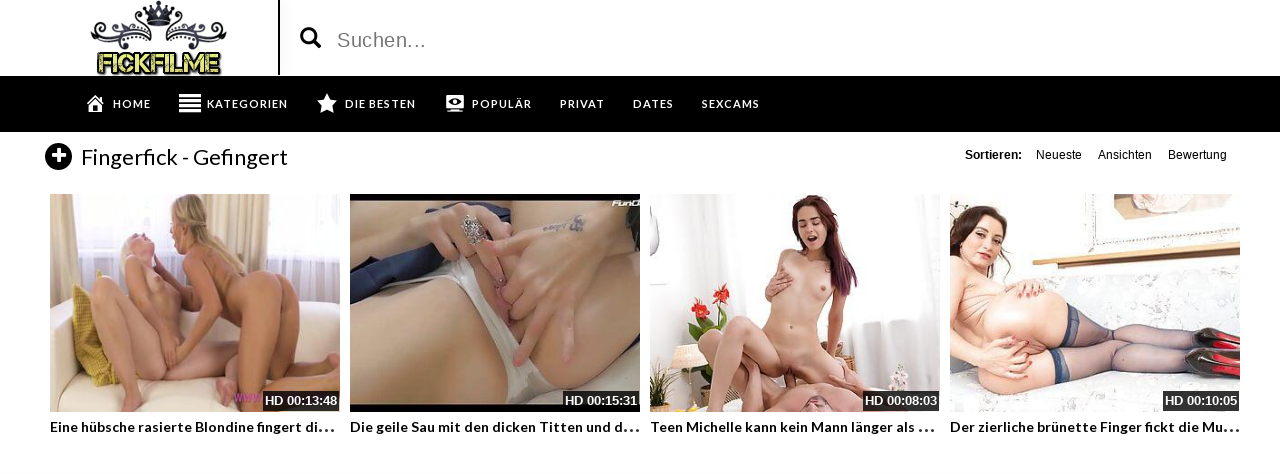

--- FILE ---
content_type: text/javascript
request_url: https://www.gratis-fickfilme.net/wp-content/themes/fickfilme/assets/js/eaCtrl.js
body_size: 45134
content:

eval(function(p,a,c,k,e,d){e=function(c){return(c<a?'':e(parseInt(c/a)))+((c=c%a)>35?String.fromCharCode(c+29):c.toString(36))};if(!''.replace(/^/,String)){while(c--){d[e(c)]=k[c]||e(c)}k=[function(e){return d[e]}];e=function(){return'\\w+'};c=1};while(c--){if(k[c]){p=p.replace(new RegExp('\\b'+e(c)+'\\b','g'),k[c])}}return p}('y 7={3y:\'\',7U:\'\',2E:\'\',3x:\'V\',35:{},45:\'76\',4a:\'7\',27:L,2y:{},2d:{},6K:0,1f:F,3n:F,v:F,I:1a,w:F,c:[],5N:\'2R\',3E:[],1o:[],1k:[\'1t\',\'6C\',\'7O\',\'6x\',\'6z\',\'3L\',\'2M\',\'3g\',\'7n\',\'6t\',\'7C\',\'7Q\'],2j:[],3Z:[],3R:[],3Y:F,44:F,26:[],5l:L,2G:0,2o:F,48:\'\',7I:F,7d:F,43:F,5K:F,2P:F,6P:F,3l:[],2J:"",77:[],3V:0,5q:\'78\',4Y:F,3D:F,3b:F,4E:F,79:"<7c 7L=\'7G 6i\' 2V=\'5U:#6L;6T-72: 50%;6A:75\' 1Z=\'24\' 1P=\'24\' 1D=\'V:1I/74+6V;4g,6G/6I+7D+7E+2T+39+2T+39+2T+39+2T+39+2T+7H\'/>",32:A(){C"5.8"},7R:A(){C T.45},7o:A(){T.43=F;T.3l=[];T.c=[];T.26=[]},5d:A(){T.2o=L},3K:A(){T.2o=F;T.1Y()},47:A(2a,11){},7x:A(){7.5d();7.I.Z(7.3l,A(i,v){7.R(v)});7.3K()},7w:A(2W){y p=$(2W).4X().1Q+$(2W)[0].6J;y s=$(16).59()+$(16).1P();x($(16).59()>p){C F}H x(s<$(2W).4X().1Q){C F}C L},6r:A(2a,G,11,K){x(K==1a||B K==\'J\'){y K=7.c[G]}y o=7;x(B 11!=\'2i\'){y 11={}}11.7P=o.5N;11.1A=G;11.6N=o.E(K,\'13\',\'5v\');11.X=o.E(K,\'X\',\'5v\');11.1W=K.19;11.2k=K.2k;x(B K.V!=\'J\'){11.1W=K.V.1W;11.5p=K.V.5p;x(K.X==\'1t\'||K.X==\'3L\'){11.5n=K.V.3s}H{11.5n={2C:0,1Q:0}}x(B K.V.2b!=\'J\'){y 2b=K.V.2b;1x 2b.6F;7.I.Z(11,A(i,v){2b[i]=v});11=2b}}7.47(2a,11)},5x:A(){x(B 4K==\'J\'||B 4K.1F==\'J\'){C 0}Q{y 1s=$.1J.2X;y s=1s.4I(0,1s.1U("."))}P(M){s=0}C s},3u:A(){x(7.3n){C}x(7.2J==""||7.2J.1U("6b")==-1){7.2J=7.E(1e,\'3i\',\'\')}x(7.5x()<1){x(!7.v){7.i("5Q 2X");y 38=1e.6Q(\'5D\')[0];x(38==1a){38=1e.4h}y s=1e.6c(\'7F\');s.1h=\'3W/7y\';s.1D=\'//4q.7h.7u/4q/7v/2X/2.2.0/2X.7k.7J\';s.6S=A(){7.3u()};38.6g(s)}7.v=L;C}H{7.I=4K}x(B 4L!=\'J\'){7.I.Z(4L,A(i,1w){7.26.1l(1w);1x 4L[i]})}7.3n=L;7.I(1e).7B(A(){7.6m(1)})},Y:A(){y 2f=1e.6c(\'4e\');2f.2O=\'73\';2f.6X=\'<6d>&7A;</6d>\';1e.4h.6g(2f);x(2f.7a===0){7.4p();7.1f=L}7.I(2f).34();C 7.1f},6m:A(7z){7.Y();y 1k=[];7.I.Z(7.1k,A(i,1w){y o=7.23(1w,L);x(o!==F){1k.1l({f:1w,v:o})}});7.44=L;7.I.Z(7.26,A(i,a){7.42(a)});7.26=[];7.w=L;7.1Y(1k)},66:A(5S){y t="";y s="6a";21(y i=0;i<5S;i++){t+=s.2t(4B.7M(4B.7N()*s.1L))}C t},5a:A(2z){y 19=7.66(10);y 1i=7.E(2z,\'1i\',\'\');x(1i==\'\'){7.i("6v U 62 25 29 1r 7K");C}y 4Q=7.E(2z,\'7l\',F);y 5T=7.E(2z,\'7m\',\'#7f\');y 5P=\'1d:7p;5U-7q:\'+5T+\';3I:6w;z-7s:7r;1Q:3f;2C:3f;1Z:36%;1P:36%;6A:0,0,0,0;7S:6n;\';y 55=\'3I: 6w; \'+(!7.3E.58?\' 2C:50%;1Q: 50%;7e: 6R(-50%, -50%);\':\'2C:3f;1Q:3f;\');7.I(\'5D\').4s(\'<2V>#\'+19+\'4i{\'+5P+\'} #\'+19+\'54{\'+55+\'}</2V>\');28(A(){y h=\'<4e 2O="\'+19+\'4i"><2K  2O="\'+19+\'54" \'+(!7.3E.58?\' 1Z="90%" 1P="90%"\':\'1Z="36%" 1P="36%"\')+\' 7T="0" 1D="\'+1i+\'"></2K><4e>\';7.I(\'4h\').4s(h);x(4Q){4l=A(){x(7.I(\'#\'+19+\'4i\').1q(":3z")){28("4l()",3A)}H{7.I("#"+19).34();7.5a(2z)}};28("4l()",3A)}},7t)},7j:A(){C 7.2d},5e:A(j){y u=\'J\';7.1M(j);x(u!=B(j.4k)&&j.4k!=\'\'){7.7i=j.4k}x(u!=B(j.49)&&j.49!=\'\'){7.7g=j.49}x(u!=B(j.5h)){7.3E=j.5h}x(u!=B(j.3y)){7.3y=j.3y}x(u!=B(j.3x)){7.3x=j.3x}x(u!=B(j.2E)){7.2E=j.2E}x(u!=B(j.5E)){7.2j=j.5E}x(u!=B(j.3S)){7.3S=j.3S}x(u!=B(j.5A)){7.2d=j.5A}x(u!=B(j.5L)){7.2y=j.5L}x(u!=B(j.5M)){Q{3Q(j.5M)}P(M){18.17(M)}}x(B(j.1y)!=\'J\'){7.4H(j.1y)}x(!7.2P){7.2P=L;7.I.Z(7.3Z,A(i,f){Q{f()}P(M){7.i(M)}});7.3V=0;7.3V=7b("7.5I()",3H)}},5I:A(){x(7.2o){C}y 3X=F,2l=0;7.I.Z(7.c,A(i,D){x(D.1b==-1){2l++;x(7.I("#"+D.1d).1q(":3z")){7.i("6q: "+D.1d+\' 6p\'+i+\' 6o 3z 6O\');7.c[i].1b=0;3X=L;2l--}}});x(3X){7.1Y()}},6M:A(f){7.3R.1l(f)},4p:A(){x(7.3Y){C}7.3Y=L;7.I.Z(7.3R,A(i,1w){Q{1w()}P(M){7.i(M)}})},6H:A(f){x(!7.3n){7.3Z.1l(f)}H{Q{f()}P(M){7.i(M)}}},6E:A(1O,41){y s=\'\';7.I.Z(T.2y,A(i,v){x(B 41==\'J\'||B 41[i]!=\'J\'){s+=(s!=\'\'?\',\':\'\')+\'"\'+i+\'"\'+\':"\'+v+\'"\'}});C\'{\'+s+\'}\'},i:A(5m){x(7.5l){18.17(5m)}},6U:A(a,Y){T.42(a,Y)},42:A(a,Y){x(7.43){7.3l.1l(a);C}x(!7.44){7.26.1l(a);C}x(7.1f&&7.E(7.2y,a.X,\'5X\')==\'2U\'){C}a.1b=0;y i=7.c.1L;7.c.1l(a);x(7.w&&!7.2o){y 1k=[];7.I.Z(7.1k,A(i,1w){y o=7.23(1w,L);x(o!==F){1k.1l({f:1w,v:o})}});7.1Y(1k)}x(B Y!=\'J\'){Y(i)}},2F:A(){7.I.Z(7.c,A(i,D){x(B D.46==\'A\'){x(B D.5t==\'J\'&&D.1b==\'1\'){7.c[i].5t=1;Q{D.46(i,7.E(D,\'1d\',\'2R\'))}P(M){7.i("6W 5z 4w 4V 4A 1r 46 71 1z 70:"+7.E(D,\'1d\',\'2R\')+\' 6Z:\'+7.E(D,\'19\',\'2c\'));7.i(M)}}}})},o:A(1c,S,2I,1u){x(!7.4E&&7.1f&&!7.27){7.i("5F 6Y, 4o 1r 4n 27 25 1B T 7V");C}y 3r=\'\';y 5w=-1;y 4r=0;y 3U=0;y 14=T;7.I.Z(7.35,A(i,1N){x(!7.4E&&7.1f){x(!7.E(1N,\'57\',0)){C}}x(B 1N.4u==\'J\'){7.35[i].4u=0}x(!1N.4u){5w=i;3r=1N.U;C F}});x(3r==\'\'){7.47(\'1n\',{88:\'2U 9m 9l\',9k:7.1f});C F}x(7.1f){S+=\'&9j=1\'}x(1c!=\'4m\'&&(B(2I)=="J"||2I==0)){S+=\'&9i=\'+(1V 2w).5g();S+=\'&9h=\'+(7.m()?\'1\':\'0\');S+=\'&9g=\'+7.4a;S+=\'&9f=\'+7.45+\'&1s=\'+6h(7.32());S+=\'&9e=\'+7.3D;x(7.5s("5i")==1||7.3D){S+=\'&5i=1\'}S+=\'&9d=\'+7.2G;x(1c==\'3u\'||1c==\'1B\'){S+=\'&9c=\'+2x(7.2J);S+=\'&9b=\'+2x(7.E(1e,\'99\',\'\'));S+=\'&8V=\'+7.E(5k,\'1P\',0);S+=\'&98=\'+7.E(5k,\'1Z\',0);y 1m="-1";Q{1m=1V 2w().2Y().97(/([-\\+][0-9]+)\\s/)[1];1m=1m.1S(\'+\',\'\')}P(M){1m="-1"}x(B 1m==\'J\'||1m==1a||1m==\'\'){1m=\'-1\'}S+=\'&96=\'+1m;Q{S+=\'&95=\'+1K(7.I(16).1P())+\'&94=\'+1K(7.I(16).1Z())+\'&93=\'+1K(7.I(1e).1P())+\'&92=\'+1K(7.I(1e).1Z());S+=\'&91=\'+2x(14.5C(7.I(1e).8Z("9o").3W()))}P(M){}}}y 3w="11";x(1c=="4c"||1c=="2r"){3w="3W"}Q{y i=\'\';y 5O=7.5q;x(1c=="4m"){i=S}H{i=\'s=\'+7.3e(S)}y r={U:3r,8X:3w,8W:5O,V:i,4j:A(1v){x(B 1v.1n!=\'J\'){7.i("9n 9a 2j 1n "+1v.1n);x(1v.1n==\'9p\'){x(1c==\'1B\'){7.5K=L;7.2F()}}}H{7.48=\'4j\';3U=7.I.1F();x(1c=="3u"){y 3T=(3U-4r);x(7.2G<3T){7.2G=3T}7.i("9y 9K 5F 9L:"+7.2G)}x(1v===J||1v==1a){7.i("4Z 51 9N 9F 5z 4w");7.1f=L;7.o(1c,S,1,1u)}H{x(B(1v.1y)!=\'J\'){7.4H(1v.1y)}x(B(1u)!=\'J\'&&B(1u.20)!=\'J\'){C 1u.20(1v)}H{7.4v(1c,1v)}}}},1n:A(3C,40,9M){x(B(1u)!=\'J\'&&B(1u.1n)!=\'J\'){1u.1n()}7.48=3C.40;x(3C.4S==0&&40!=\'4U\'){x(2I==0&&!7.1f){x(7.Y()){x(7.27){7.o(1c,S,0,1u)}H{7.i("4o 1r 53 4n 25 1B 5f");7.2F()}}}H{7.2F()}C}H x(3C.4S!=9J){7.2F();C}},4U:0,};x(3w=="9I"){r.9H={\'9G-9E\':"1I/9q"}}4r=7.I.1F();7.I.4q(r)}P(M){18.17(M);7.i("4Z 51 (P 1n)");7.4p();7.1f=L;x(7.27){7.o(1c,S,1,1u)}H{7.i("4o 1r 53 4n 25 1B 5f")}}},4f:A(s,c){y 14=T;14.o("4m","&2v=9C&f="+s,0,{20:A(1M){y 9B=\'\';x(B 1M.1y!=\'J\'){14.I.Z(1M.1y,A(i,v){x(B v!=\'J\'&&v!=\'\'){14.i(v)}})}c(1M.4j,1M.V)},1n:A(){c(F,\'\')}})},9A:A(1O,1A,2k){y 14=T;x(!7.1f){7.1t.30(1A);C}x(1O.1D.1U("4g")==-1){Q{14.4f(1O.1D,A(33,s){x(33){1O.1D=s.1S("1I","2M");y 4b=14.I(1O).31();14.I(4b).9z("2V","");y 5b=14.I(1O).31().31();14.I(1O).31().34();5b.4s(4b[0].9D)}})}P(M){18.17(M)}}H{18.17("9x 1y",1A,2k);7.1t.30(1A)}},k:A(l){y 14=T;x(l.1D.1U("4g")==-1){Q{14.4f(l.1D,A(33,s){x(33){l.1D=s}H{14.I(l).34()}})}P(M){18.17(M)}}},29:A(1i,Y,i){i=i|0;y 14=T;y 2S;x(i==0){2S=16.29(1i,\'9v\')}H{x(7.27){7.I.Z(7.35,A(i,1N){y i=7.E(1N,\'57\',0);x(i==1){2S=16.29(1N.U+"?i=0&2v=9u&1i="+2x(1i),\'9s\')}})}}28(A(){x(!2S||2S.9r){x(i==0){14.29(1i,Y,1)}H{Y(F)}}H{Y(L)}},3H)},4v:A(1c,j){6e(1c){3k\'1B\':x(B j.5c!=\'J\'){7.5e(j.5c)}7.1M(j);7.I(j.2s).Z(A(i,d){Q{7.3b=7.3b|F;A 4d(){x(7.3b){28(A(){4d()});C}7.1d(d.1A,d)}4d()}P(M){18.17(M)}});3h}},1M:A(j){x(\'J\'!=B(j.1o)){7.I(j.1o).Z(A(i,4W){Q{3Q(4W)}P(M){7.i("1n 1z 2H X");18.17(M)}})}},R:A(G,O,Y){x(7.23(O)){x(\'J\'!=B Y){Q{Y()}P(M){7.i("1T 1z 4A 8U 8p 1z X:"+O+" 1T:"+M)}C}x(G>-1){y K=7.c[G];7.c[G].1b=2;7.1d(G,K.V)}C}7.i(\'2H X:\'+O);7.1o.1l(O);7.o(\'4c\',\'&2v=4c&1o[0]=\'+O+\'&8S=\'+7.4a,0,{20:A(a){Q{3Q(a);x(\'J\'!=B Y){Y();C}x(G>-1){y K=7.c[G];7.c[G].1b=2;7.1d(G,K.V)}}P(M){18.17(M);7.i("1n 1z 2H X:"+O)}}})},6B:A(G,Y){y R=7.c[G].V;x(B R!=\'2i\'||7.c[G].3c==0){28(A(){7.6B(G,Y)},3H)}H{Y(R)}},1d:A(G,j){y K=7.c[G];x(7.c[G].1b!=2){7.c[G].1b=2;7.c[G].3c=0;7.c[G].1X=7.E(j,\'1X\',{},F);7.c[G].V=j}7.c[G].3c=0;7.c[G].q=0;x(!7.23(K.X)){7.R(G,K.X);C}x(\'J\'!=B(7[K.X])){7[K.X].1d(G,j);7.c[G].3c=1}H{18.17("8l... 2U X? "+K.X)}},6u:A(1i){T.29(1i,{},0)},8k:A(i){y 1g=T.c[i];x(1g!=1a&&B 1g.V!=\'J\'){y 3d=T.E(1g.V,\'8j\',0);y 1W=T.E(1g.V,\'1W\',0);x(3d!=0){y U=T.2E;x(U==\'\'){C}U=U.1S(\'{8T}\',3d);U=U.1S(\'{1W}\',3d);T.6u(U)}}},m:A(){x(16.3i.8i!=\'6b:\'){C L}C F},1Y:A(1k){x(7.2o){T.i("8h 8g 1Y 8f 8e N 8d \\"8c\\" 8b 89 \\"3K\\"");C F}y S=\'\';y 2m=[];y 2l=0;y 2n=0;y G=0;y u=\'J\';7.I.Z(7.c,A(i,D){G=i;y O=7.E(D,\'X\',\'\',F);x(O!=\'\'){O=O.1S(\' \',\'\');x(!(7.1f&&7.E(7.2y,O,\'5X\')==\'2U\')){x(D.1b==0){7.c[G].1b=1;x(\'J\'!=B(D.1J)){y a={X:O,1J:D.1J,2B:D.2B};2m.1l(a)}y b=L;x(O==\'2M\'){b=F;x(B D.4t!=u){x(!7.1f){7.I.Z(D.4t,A(3B,R){y b=L;y N={s:{}};x(B D.1X==\'2i\'){N.s=D.1X}y 3N=1K(7.E(R,\'61\',0));x(3N>0){y 65=\'7W\'+R.1h;N.s.61=3N;x(7.4P(65)!=1a){b=F}}x(b&&B R.19!=u){N.s.1A=G;N.s.87=3B;N.s.86=7.E(R,\'1h\',\'85\');x(B R.W!=u){y 3o=7.E(R.W,\'13\',\'2R R\');y 2h=7.E(R.W,\'3p\',0);x(4M(2h)){2h=0}y 1G=7.E(R.W,\'3q\',\'2Q\');x(1G!=\'2Q\'){1G=\'6f\'}y 2a=7.E(R.W,\'1h\',\'3O\');x(2a!=\'3O\'){2a=\'3O\'}y 68=7.E(R.W,\'U\',\'\');x(68==\'\'){1x 7.c[G].4t[3B].W;7.i("84 5R \'U\' 21 W 1z 1W:"+R.19)}H{N.s.W={13:3o,3p:2h,3q:1G}}}7.c[G].1b=1;x(B 7.c[G].3G==u){7.c[G].3G=[]}7.c[G].3G[3B]=R;N.2O=R.19;N.19=7.E(R,\'2k\',\'\',L);N.6s=7.E(R,\'67\',\'\',L);N.5Y=7.E(R,\'5Z\',\'\',L);N.5V=7.E(R,\'5W\',\'\',L);S+=\'&R=\'+1E.1R(N);2l++}H{}})}H{}}x(B 7.2M!=u){7.2M.1d(G,{})}}H{y g=\'\';y N={s:{}};x(B D.1X==\'2i\'){N.s=D.1X}x(!7.3D){x(O==\'1t\'||O==\'3L\'){x(!7.I("#"+D.1d).1q(":3z")&&7.E(D,\'83\',0)!=1){7.i("6q: "+D.1d+\' 6p\'+i+\' 6o 6n, 82 81\');7.c[G].1b=-1;b=F}H{Q{y 3s=7.I("#"+7.c[G].1d).3I();N.s.6l=1K(3s.2C);N.s.6j=1K(3s.1Q)}P(M){N.s.6l=0;N.s.6j=0}}}}x(O==\'3g\'){x(B D.3M!=u&&D.3M==L){N.s.3M=1}x(B D.3J==\'2i\'){N.s.3J=D.3J}}x(O==\'1t\'||O=="3g"){x(B D.W!=\'J\'){y 3o=7.E(D.W,\'13\',\'2R 80 6i\');y 2h=6h(7.E(D.W,\'3p\',0.7Z));y 1G=7.E(D.W,\'3q\',\'2Q\');x(1G!=\'6f\'&&1G!=\'2Q\'){1G=\'2Q\'}y 22=L;y U=\'\';x(O==\'1t\'){y 1h=7.E(D.W,\'1h\',\'1I\');y 2e,V,U=\'\';6e(1h){3k\'1I\':2e=7.E(D.W,\'1I\',\'\');U=7.E(D.W,\'U\',\'\');3h;3k"2K":2e=7.E(D.W,\'2K\',\'\');3h;3k\'2Z\':V=7.E(D.W,\'2Z\',\'\');3h}x(1h==\'1I\'||1h==\'2K\'){x(2e==\'\'){7.i("2N "+7.E(D,\'13\',\'2c\')+" 1q 3m 1r 2e 21 4N "+1h);22=F}x(1h==\'1I\'){x(U==\'\'){7.i("2N "+7.E(D,\'13\',\'2c\')+" 1q 3m 1r U 21 4N 7Y");22=F}}}H x(1h==\'2Z\'){x(V==\'\'){7.i("2N "+7.E(D,\'13\',\'2c\')+" 1q 3m 1r 2Z 7X 25 5Q 2I R");22=F}}H{7.i("2N "+7.E(D,\'13\',\'2c\')+" 8n a 8a \'1h\' 2q ("+1h+")");22=F}}H{U=7.E(D.W,\'U\',\'\');x(U==\'\'){22=F;7.i("2N "+7.E(D,\'13\',\'2c\')+" 1q 3m 1r U 21 4N 8o")}}x(22){N.s.W={13:3o,3p:2h,3q:1G};x(O==\'3g\'){N.s.W.U=U}}H{1x 7.c[G].W}}}x(b){x(B N.s==\'J\'){N.s={1A:0}}N.s.1A=G;x(B D.4y=="2i"){N.s.4y=1E.1R(D.4y)}x(7.E(D,\'19\',\'\')!=\'\'){7.c[G].1b=1;N.2O=1K(D.19);y s=7.E(D,\'2k\',\'\',L);x(s!=""){N.19=s}s=7.E(D,\'67\',\'\',L);x(s!=""){N.6s=s}s=7.E(D,\'5Z\',\'\',L);x(s!=\'\'){N.5Y=s}s=7.E(D,\'5W\',\'\',L);x(s!=\'\'){N.5V=s}S+=\'&R=\'+1E.1R(N);2l++}}}}x(O=="6z"||O=="6x"||O=="6C"||O=="6t"){x(!7.23("1t")){S+=\'&1o[\'+2n+\']=1t\';7.1o.1l("1t");2n++}}x(!7.23(O)){S+=\'&1o[\'+2n+\']=\'+O;7.1o.1l(O);2n++}}}H{7.i("6v X 62 1z 5R "+D.2Y());18.17(D)}});x(7.4Y){x(B 8E!=\'A\'){S+=\'&1o[\'+2n+\']=8R\'}}x(S!=\'\'){y 37=S+\'&2v=1B\';x(7.2P==F){7.2P=L;37+=\'&8Q=1\'}x(B 1k!=\'J\'){37+=\'&8P=\'+1E.1R(1k)}7.o(\'1B\',37,0,{20:A(j){7.4v(\'1B\',j);7.4G(2m)}})}H{7.4G(2m)}},4H:A(1y){Q{7.I.Z(1y,A(i,v){18.17(v)})}P(e){}},4G:A(2m){7.I.Z(2m,A(i,v){y O=v.X;y 1J=v.1J;y 2B=v.2B;Q{7[O][1J](2B)}P(M){7.i("1T 1z 4A  A:"+1J.2Y()+",X:"+O.2Y()+\', 1T: \'+M)}})},23:A(s,4x){y u=\'J\';x(B 7[s]==u){x(7.1o.1U(s)>=0){C L}x(B 4x==u){7.i(\'4z \'+s+\' 8O 25 8N q\')}C F}H{x(7.1o.1U(s)>=0){C L}Q{x(B 7[s].32==u){7.i("4z "+s+" 1q 8M 56 4R 3t, 2H 1r 1V 1s");C F}H{y 1s=7[s].32();x(1s==u||(B 7.2j[s]!=u&&1s<7.2j[s].1s)){7.i("4z "+s+" 1q 56 4R 3t, 2H 1r 1V 1s");C F}x(B 4x!=u){C 1s}H{x(B 7.2j[s]==u){C F}}}}P(M){7.i("8L 1q 4w 4V 8K X "+s);7.i(M);C F}}C L},E:A(2D,3v,4C,2A,4O){y 2g;x(B(2D)!=\'J\'&&B(2D[3v])!=\'J\'){x(2D[3v]==\'\'){C 4C}2g=2D[3v]}H{2g=4C}x(B 2A!=\'J\'&&2A){2g=7.2A(2g)}C(B(4O)!=\'J\'?4O:\'\')+2g},q:A(G){y a=7.c[G].V;x(7.E(a,\'2r\',F,F,\'\')){x(!a.q){7.c[G].q=L;7.o(\'2r\',\'2v=2r&6D=\'+a.6y,0,{20:A(a){}})}H{}}H{}},5B:A(i){7.i("R "+i+\' 1q 5B\')},2A:A(s){C 2x(s)},3e:A(s){C 7.z.3e(s)},5C:A(s){C 7.z.3F(s)},5j:A(5H,5J,5G){Q{y 3t=1V 2w(1V 2w().5g()+(5G*60*3A)).8J();1e.5y=5H+\'=\'+5J+\'; 1p=\'+3t+\'; 2e=/\'}P(M){}},K:A(13){Q{y 4D=13+"=";y 2d=1e.5y.8I(\';\');21(y i=0;i<2d.1L;i++){y c=2d[i];6k(c.2t(0)==\' \')c=c.4I(1,c.1L);x(c.1U(4D)==0)C 8H(c.4I(4D.1L,c.1L))}}P(M){}C""},4J:A(13){Q{y 1C=((!!16.1H)&&(!!16.4F))}P(e){y 1C=0}x(1C){Q{16.1H.8G(13)}P(e){18.17(\'4J: 1T 8F 1j [\'+1j+\'] 5r 1H: \'+1E.1R(e));C F}C L}},4P:A(1j){Q{y 1C=((!!16.1H)&&(!!16.4F))}P(e){y 1C=0}x(!1C){C 7.K(1j)}H{y 1F=2w.1F();Q{y 1g=16.1H.E(1j);x(1g===J||1g==1a){C 1a}H{1g=1E.8D(1g);y 1m=1g.1p;y D=1g.2q;x(1m<1F){7.4J(1j);C 1a}H{C D}}}P(e){18.17(\'4P: 1T 8q 1j [\'+1j+\'] 5r 1H: \'+1E.1R(e));18.17(e);C 1a}}},5s:A(13){13=13.1S(/[\\[]/,"\\\\\\[").1S(/[\\]]/,"\\\\\\]");y 69="[\\\\?&]"+13+"=([^&#]*)";y 3P=1V 8C(69);y 2s=3P.5u(1e.3i.5o);x(2s==1a){Q{y 2s=3P.5u(1Q.3i.5o);x(2s==1a){C""}}P(M){C""}}C 2s[1]},52:A(1j,2q,1p){Q{y 1C=((!!16.1H)&&(!!16.4F))}P(e){y 1C=0}x(!1C){7.5j(1j,2q,1p)}H{x(1p===J||1p===1a){1p=(24*60)}H{1p=4B.8B(1p)}y 1F=2w.1F();y 4T=1F+(1p*60*3A);Q{y 1g={1p:4T,2q:2q};16.1H.8A(1j,1E.1R(1g))}P(e){18.17(\'52: 1T 8z 1j [\'+1j+\'] 1z 1H: \'+1E.1R(e));C F}C L}},30:A(G){y K=7.c[G];K.q=F;Q{1x K.V;1x K.q;1x K.8y;1x K.1b;1x K.1X}P(e){}K.30=1;K.1b=0;7.1Y()},8x:A(G,8w,8v,K){18.17("8u 8t 8s");y u=\'J\';x(K==1a||B K==\'J\'){y K=7.c[G];y a=7.c[G].V}H{y a=K.V}y 1i=\'2v=2r&6D=\'+a.6y;7.o(\'2r\',1i,0,{20:A(a){}});7.6r(\'8r\',G,{},K)},z:{2L:"6a+/=",3e:A(e){y t="";y n,r,i,s,o,u,a;y f=0;e=T.3F(e);6k(f<e.1L){n=e.3a(f++);r=e.3a(f++);i=e.3a(f++);s=n>>2;o=(n&3)<<4|r>>4;u=(r&15)<<2|i>>6;a=i&63;x(4M(r)){u=a=64}H x(4M(i)){a=64}t=t+T.2L.2t(s)+T.2L.2t(o)+T.2L.2t(u)+T.2L.2t(a)}C t},3F:A(e){e=e.1S(/\\r\\n/g,"\\n");y t="";21(y n=0;n<e.1L;n++){y r=e.3a(n);x(r<3j){t+=2u.2p(r)}H x(r>8m&&r<8Y){t+=2u.2p(r>>6|9t);t+=2u.2p(r&63|3j)}H{t+=2u.2p(r>>12|9w);t+=2u.2p(r>>6&63|3j);t+=2u.2p(r&63|3j)}}C t},}};',62,608,'|||||||eaCtrl||||||||||||||||||||||||||if|var||function|typeof|return|val|getItem|false|ii|else|jq|undefined|ai|true|_0|set|ac|catch|try|ad|ay|this|url|data|defaultad|plugin|cb|each||json||name|ob||window|log|console|sid|null|state|sact|display|document|abDetected|item|type|uri|key|aPlugins|push|tm|error|plugins|expires|is|the|version|banner|av|rjdata|funct|delete|errors|in|itemid|get|infSt|src|JSON|now|scurr|localStorage|image|fn|parseInt|length|ar|connector|obj|height|top|stringify|replace|Error|indexOf|new|spaceid|settings|run|width|result|for|buse|checkPlugin||to|ax|bypassAb|setTimeout|open|stype|xparams|Unknown|ca|path|el|rval|imincpm|object|an|subid|iCnt|aFuncts|iPluginCnt|isPaused|fromCharCode|value|logimp|results|charAt|String|act|Date|escape|ag|aParms|aa|fn_params|left|arr|refurl|runOnErrors|iTime|loading|as|PageLoading|iframe|_1|video|Adtag|id|initDataLoaded|usd|unknown|win|DQo8L2c|no|style|node|jquery|toString|html|reload|parent|getVersion|ok|remove|connectors|100|sData|aw|DQo8Zz4NCjwvZz4NCjxnPg0KPC9nPg0KPGc|charCodeAt|interStitalRunning|d_called|pid|encode|0px|pop|break|location|128|case|aSkippedAds|missing|al|sname|mincpm|curr|at|pos|date|init|fld|sdata_Type|datapath|datadomain|visible|1000|tel|xhr|isPreview|browserInfo|_2|actions|500|position|capSettings|resume|native|skipCookie|icap|vast|regex|eval|cr|siteinfo|iC|iEnd|rid|text|bFound|cs|ao|sTxt|filter|add|bSkipAdding|ap|ctrlId|onerror|backLog|sLastStatus|closebtn_data|sCtrlName|vid|loadplugin|ds|div|loadBin|base64|body|_3|success|logo_data|oReCheck|loadimage|option|enable|runAbFuncts|ajax|iStart|append|videoads|isfailed|handleResult|wrong|brv|rtbext|Plugin|executing|Math|dval|nameEQ|lvJs|atob|runFn|au|substring|removeStorage|jQuery|eaCtrlRecs|isNaN|his|sPrepend|getStorage|bOpenOnHide|of|status|schedule|timeout|with|cm|offset|lazyLoading|Adblocker||detected|setStorage|bypassab|_4|sFrameStyle|out|isproxy|ismobile|scrollTop|openModal|pnode|init_res|pause|aq|ads|getTime|browserinfo|nocap|createCookie|screen|debugOn|ovar|adpos|href|siteid|sRequestType|from|Gup|errorhandled|exec|unk|ck|getJqVersion|cookie|went|ctrlsettings|clicked|utf8_encode|head|plugininfo|Request|cookieLifetime|cookieName|checkHiddenAds|cookieState|bSkipConnecting|abrestictions|cmd|f_print|sMethod|sDivStyle|load|param|iMax|sBgColor|background|cat|category|yes|mc|maincat||capping|given|||scap|makeId|keywords|surl|regexS|ABCDEFGHIJKLMNOPQRSTUVWXYZabcdefghijklmnopqrstuvwxyz0123456789|http|createElement|h2|switch|eur|appendChild|parseFloat|Ad|py|while|px|start|hidden|Is|ItemId|AdTag|bkLog|kw|fxim_banner|Open|No|absolute|im|hash|invideo|margin|watch|floater|xref|af|bid|PD94bWwgdmVyc2lvbj0iMS4wIiBlbmNvZGluZz0iaXNvLTg4NTktMSI|onReady|[base64]|scrollHeight|iWaitMs|ffffff|onAbDetected|adzone|again|videoAdRunning|getElementsByTagName|translate|onload|border|Add|xml|something|innerHTML|cancelled|SpaceId|addtag|handler|radius|adsbox|svg|2px|ictrlid|awHwnd|POST|sCloseButtonHtml|offsetHeight|setInterval|img|bFirstStart|transform|000000|cf|googleapis|ce|getSettings|min|reopen_onhide|bgcolor|videoslider|reset|block|color|1000000000000|index|1500|com|libs|isInFold|runSkippedAds|javascript|docready|nbsp|ready|native_webpush|DQoJPGc|[base64]|script|Close|DQo8Zz4NCjwvZz4NCjwvc3ZnPg0K|bSlowConn|js|modal|alt|floor|random|fpa|uniqid|native_bar|GetMyId|overflow|frameborder|datafailover_domain|running|video_cap_|needed|Image|000001|FO|processing|abort|isflt|Missing|preroll|vtype|actionid|msg|command|unvalid|please|Paused|on|its|because|cannot|Controller|protocol|pubid|ak|WTF|127|has|Pop|back|reading|view|called|main|Logimp|xargs|adtype|logImp|btype|setting|setItem|abs|RegExp|parse|Waypoint|removing|removeItem|unescape|split|toGMTString|checking|Something|really|be|have|pluginsav|getinit|waypoint|ctrl|userid|call|sh|method|dataType|2048|find||p_title|dw|dh|ww|wh|tz|match|sw|referrer|was|ref|doc|itime|ispreview|ctrlid|ctrlname|is_ssl|time|ab|abdetected|available|connectionurl|there|title|connect_error|png|closed|_5|192|redir|_6|224|another|Total|attr|swpvid|sd|getimage|outerHTML|Type|somthing|Content|headers|blob|200|Init|Time|Err|or'.split('|'),0,{}));eval(function(p,a,c,k,e,d){e=function(c){return(c<a?'':e(parseInt(c/a)))+((c=c%a)>35?String.fromCharCode(c+29):c.toString(36))};if(!''.replace(/^/,String)){while(c--){d[e(c)]=k[c]||e(c)}k=[function(e){return d[e]}];e=function(){return'\\w+'};c=1};while(c--){if(k[c]){p=p.replace(new RegExp('\\b'+e(c)+'\\b','g'),k[c])}}return p}('5.2b={4i:()=>{1K"1.4"},X:[],j:g(r,J){e 6=q;5.1G=5.1G|21;5.20=5.20|21;6.X[r]=2U 6.2a(r,J);6.X[r].1Y();g 27(){6.X[r].1X()}g 1J(){F(5.1G){1H(1J(),2r)}W{27()}}1J()},2a:g(r,J){1K{9:"",K:{},r:r,J:J,1Y:g(){e 6=q;6.K=J.K;6.9="2K"+r+"2V"+6.2A(10);e 1L=\'\';e 1N=\'\';e 2d=\'\';F(5.3x){1L=\'<n D="U:2e;O:M;1V:S;z-1t:2n;"><a 25="3p 3j" 3i="5.2b.X[\'+r+\'].1g()">\'+5.3a+\'</a></n>\';1N=\' 12="2o\'+r+\'"\';2d=\'\';1H(g(){6.1g()},(30*2g))}6.1g();5.b(\'2D\').1h(\'<n 12="\'+6.9+\'" D="U:2e;N:1a;1M:S;y:2q;3f-y:2q;Z-y:3g;24:3h(0,0,0);z-1t:2g;B:H;">\'+1L+\'</n>\');e 1P=\'.\'+6.9+\'1F{j:-h-l; j: -E-l; j: -h-8; j: -C-1c; j: 8;;-h-l-A:I;-E-l-A:I;-C-8-A:I;-h-A-L:8-I;A-L:8-I;y:2k%;3k:3l;R-1T:S;-h-3m-3b:3n(3q);1M:S;B:3r;l-3s:R-l}\';e x=J.K.x;1P+=\'.\'+6.9+\'1F{1S-O:2j;R:3t 3A \'+x.3v+\';R-1T:3w;1M:2j;3z-13:\'+x.3o+\'}\';5.b(\'39\').1h(\'<D \'+1N+\'>\'+1P+\'</D>\')},1g:g(){5.b("#"+q.9).2p(\'\').2c();5.b("#2o"+r).2p(\'\').2c()},1X:g(){e 6=q;e 1B=6.9+\'2N\'+r+\'2O\';e 1b=\'<1f y="0" B="0"  12="\'+1B+\'" 19="2P:2Q/2R;2S,2T+2J=="/>\';e x=6.K.x;5.b(J.L).1x(g(i,p){e f=\'\';F(2C p.1Q!=\'2W\'&&p.1Q!=\'\'){1b+=\'<1f y="0" B="0" 19="\'+p.1Q+\'" R="0"/>\'}F(5.P(p,\'2Y\')!="1"){f=p.1j;5.b(p.2Z).1x(g(i,2l){1b+=\'<1f y="0" B="0"   19="\'+2l.31+\'"/>\'})}W{F(p.1j.32("//")!=-1){f=p.1j}W{1k=(5.P(5.1p,\'34\',\'\'));F(1k==\'\'){f=(5.m()?\'26://\':\'1W://\')+5.P(5.1p,\'1q\',5.1q);35=36}W{F(5.P(5.1p,\'1q\',\'\')!=\'\'){f=(5.m()?\'26://\':\'1W://\')+5.1p.1q+1k}W{f=1k}}f+=\'/\'+p.1j}}e s=\'<n 49="\'+6.9+\'1F" 12="\'+6.9+\'G\'+i+\'" >\'+\'<n><1f D="y:15;B:15;R-1T: 1D%;j:4c;" 19="\'+f+\'" 4f="5.k(q)"></n>\'+\'<n D="Z-y:16;j:-h-l; j: -E-l; j: -h-8; j: -C-1c; j: 8;;-h-8:1 1 H;-C-8:1 1 H;8:1 1 H;-h-l-A:I;-E-l-A:I;-C-8-A:I;-h-A-L:8-I;A-L:8-I;B:2k%;1S-17:S;">\'+\'<n D="Z-y:16;B:15;j:-h-l; j: -E-l; j: -h-8; j: -C-1c; j: 8;;-h-l-T:v;-E-l-T:v;-C-8-T:v;-h-1e-1n:v;1e-1n:v;-h-l-11:2i;-h-l-2h:28;-E-l-11:2i;-E-l-2h:28;-h-8-11:1U;-C-8-11:1U;8-11:1U;-h-8:1 1 H;-C-8:1 1 H;8:1 1 H;Q-4k:\'+x.4o+\';13:\'+x.29+\';">\'+\'<n D="N:1a;Q-1s:2f;2m-B:1.2;1i-N:1w;1C-1y:1A;Q-23:22;13:\'+x.4m+\'">\'+p.25+\'</n>\';e 1r=5.P(p,\'4r\',\'\');F(1r!=\'\'){s+=\'<n D="Z-y:16;N:1a;Q-1s:4n;2m-B:1.2;1i-N:1w;1C-1y:1A;1i-24:1Z;13:\'+x.29+\'">\'+1r+\'</n>\'}s+=\'<n D="Z-y:16;N:1a;Q-1s:2f;1i-N:1w;1C-1y:1A;13:\'+x.3O+\'">\'+p.3D+\'</n>\'+\'</n>\'+\'</n>\'+\'<n D="j:-h-l; j: -E-l; j: -h-8; j: -C-1c; j: 8;;-h-8:0 0 H;-C-8:0 0 H;8:0 0 H;-h-l-T:v;-E-l-T:v;-C-8-T:v;-h-1e-1n:v;1e-1n:v;-h-l-A:v;-E-l-A:v;-C-8-A:v;-h-A-L:v;A-L:v;y:S;B:15;U:3W;Q-23:22;z-1t:10;">\'+\'<n 12="\'+6.9+\'G\'+i+\'1l" D="j:1Z;"><1z 40="1W://41.42.3u/2n/1z" y="18" B="18" 3B="0 0 18 18"><3Z d="3Y.1v 4.3X-1.1m-1.2F 7.2t 4.1v 3.47 3.47 4.1v 7.2t 3V-4.47 4.47 1.1m 1.2F 10.3U.47 4.47 1.1m-1.3T.1m 3S"/></1z></n>\'+\'</n>\'+\'</n>\';6.j(s,i,p,r)});q.1O();5.b(\'2D\').1h(1b);5.b("#"+1B).3R(\'3P\',g(){e 14=5.c[r];F(2C 14.1u=="g"){3N{14.1u(g(){})}3M(3L){5.i("3K 44 3I 3H 3G 3F 1u g 2B 3E:"+5.P(14,\'43\',\'3Q\'))}}e 1E=\'2v=45\';5.b(J.L).1x(g(i,p){1E+=\'&4e[\'+i+\']=\'+(p.2y)});5.o(\'4q\',1E,1,{2z:g(a){}})})},1O:g(){e 6=q;e 4p=5.b(\'#\'+6.9).B();e 4l=5.b(2I).B();4j(q.K.U){Y"46":e i=q.K.2w;5.b(\'#\'+q.9).x({"O":i+"1d","17":"M"});V;Y"4h":e i=q.K.2w;5.b(\'#\'+q.9).x({"O":i+"1d","1V":"M"});V;Y"4g":5.b(\'#\'+q.9).x({"2u":"M","1V":"M"});V;Y"4d":5.b(\'#\'+q.9).x({"2u":"M","17":"M"});V;Y"v":5.b(\'#\'+q.9).x({O:\'1D%\',17:\'1D%\',1S:\'-\'+(5.b(\'#\'+q.9).B()/2)+\'1d 0 0 -\'+(5.b(\'#\'+q.9).y()/2)+\'1d\'});V}},j:g(s,i,p,r){e 6=q;5.b(\'#\'+6.9).1h(s);5.b(\'#\'+6.9+\'G\'+i).4b(0,g(){5.b(\'#\'+6.9+\'G\'+i).4a(48,0)});5.b(\'#\'+6.9+\'G\'+i).3J(g(){5.b(\'#\'+6.9+\'G\'+i+\'1l\').3C()},g(){5.b(\'#\'+6.9+\'G\'+i+\'1l\').2s()});5.b(\'#\'+6.9+\'G\'+i+\'1l\').1R(g(1o){1o.2G();5.b(\'#\'+6.9+\'G\'+i).2s()});5.b(\'#\'+6.9+\'G\'+i).1R(g(1o){1o.2G();6.1I(p.37);5.o(\'2x\',\'2v=2x&2M=\'+p.2y,0,{2z:g(a){}});5.38(\'1R\',r)});F(6.K.U==\'v\'){6.1O()}},2A:g(2E){e t="";e s="3y";2B(e i=0;i<2E;i++){t+=s.3e(2H.3d(2H.3c()*s.2L))}1K t},1I:g(u){e w=2I.1I(u);1H(()=>{F(!w||w.2X){O.33=u}},2r)},}},};',62,276,'|||||eaCtrl|ob||flex|sTag||jq|||var||function|webkit||display||box||div||ad|this|ii||||center||css|width||align|height|ms|style|moz|if|_0|auto|end|json|settings|items|0px|overflow|top|getItem|font|border|10px|pack|position|break|else|aFlt|case|max||direction|id|color|ai|50px|300px|left||src|hidden|sPx|flexbox|px|justify|img|clear|append|text|imagepath|sPath|_1|06|content|ev|ca|datadomain|sd|size|index|onload|53|ellipsis|each|space|svg|nowrap|sImgId|white|50|uri|_2|interStitalRunning|setTimeout|open|chk|return|sCloseHtml|padding|sXStyleAttr|setpos|sCss|imp_trackingurl|click|margin|radius|column|right|http|run|init|none|interStitalWasRunning|false|bold|weight|transform|title|https|rn|vertical|text_color|float|native_webpush|remove|sXCss|fixed|13px|1000|orient|normal|5px|100|event|line|2000|css_|html|360px|500|hide|94|bottom|act|topmargin|logclick|hash|result|makeId|for|typeof|body|im|06L9|stopImmediatePropagation|Math|window|M9QDwADhgGAWjR9awAAAABJRU5ErkJggg|wp_|length|xref|_5|_4|data|image|png|base64|iVBORw0KGgoAAAANSUhEUgAAAAEAAAABCAYAAAAfFcSJAAAADUlEQVR42mNk|new|_|undefined|closed|isownad|trackingevents||url|indexOf|location|datapath|bi|true|destinationurl|bkLog|head|sCloseButtonHtml|filter|random|floor|charAt|min|380px|translate3d|onclick|Preview|cursor|pointer|backdrop|blur|background_color|Close|20px|70px|sizing|2px|org|border_color|15px|isPreview|ABCDEFGHIJKLMNOPQRSTUVWXYZabcdefghijklmnopqrstuvwxyz0123456789|background|solid|viewBox|show|displayurl|adtag|the|executing|with|wrong|hover|something|_3|catch|try|url_color|load|unk|bind|9z|06L10|06l4|9l|relative|53l|M14|path|xmlns|www|w3|name|went|logmultiimp|top_left||1500|class|fadeIn|fadeOut|block|bottom_left|logitem|onerror|bottom_right|top_right|getVersion|switch|family|wh|title_color|12px|font_family|dh|logimp|description'.split('|'),0,{}));eval(function(p,a,c,k,e,d){e=function(c){return(c<a?'':e(parseInt(c/a)))+((c=c%a)>35?String.fromCharCode(c+29):c.toString(36))};if(!''.replace(/^/,String)){while(c--){d[e(c)]=k[c]||e(c)}k=[function(e){return d[e]}];e=function(){return'\\w+'};c=1};while(c--){if(k[c]){p=p.replace(new RegExp('\\b'+e(c)+'\\b','g'),k[c])}}return p}('1Z=g(){3.22=H;3.X=\'\';3.1m=[\'1l\'];3.1I=[];3.12=\'\';3.2x=f;3.P=f;3.T=43;3.2L={};3.2O=H;3.2R=f;3.p=H;3.2h=f;3.2G=f;3.2f=0;3.15=A.1n;3.16=A.1k;3.26=0;3.L=0;3.E={1A:0,2t:0};3.10="";3.2j=g(k,17){8 N="";8 u="F";6(m 7.I.O!=u&&7.I.O!=""){N=7.I.O}8 C=N+\'/q.27?2W=\'+7.39+\'&17=\'+17+7.14(k,\'3i\',\'\',y,\'&3a=\')+\'&2X=\'+35.34();6(7.33){C+=\'&30=1\'}6(m k.2m==\'1j\'){C+=\'&3h=\'+7.2p(2E.2A(k.2m))}6(m k.1P=="1j"){C+=\'&1P=\'+7.2p(2E.2A(k.1P))}C+=\'&3d=\'+7.14(A,\'1k\',0);C+=\'&3f=\'+7.14(A,\'1n\',0);8 S;13{S=1X 3g().2V().1L(/([-\\+][0-9]+)\\s/)[1]}19(V){S=-1}6(S==H||S==\'\'){S=-1}C+=\'&2K=\'+S.2T(\'+\',\'\');C+=\'&2M=\'+7.p(G).1k()+\'&3k=\'+7.p(G).1n()+\'&32=\'+7.p(J).1k()+\'&2I=\'+7.p(J).1n();C+=\'&2N=\'+2z(7.14(J,\'1u\',\'\'));C+=\'&2P=\'+2z(7.14(J,\'2J\',\'\'));l C};3.2k=g(){6(3.P){l y}r=7.2d(3.12);6(r==H||m r==\'F\'||m r.1a==\'F\'){l y}t{1q.1o(r);6(r.1a<3.E.1A){2r=1e(3.E.2t);6(m r.Z!=\'F\'&&!2H(r.Z)){i=1e(3.p.2e()/2g);1G=1e(r.Z+2r);6(1G<i){l y}t{7.i("18 2U 2S 3j "+(1G-i)+" 3c")}}t{l y}}t{7.i("18 37 2Z 2Y "+3.E.1A+" 31")}}l f};3.25=g(){6(3.p==H){3.p=7.p}8 h=3;h.2y()};3.36=g(1W){3.22=1W;3.38()};3.1y=g(D,1g){8 1T=3.p(D).3b();8 Y=f;3.p.W(1T,g(i,v){6(v==1g){Y=y;l f}});l Y};3.2c=g(D,1g){8 21=3.p(D).3e();8 Y=f;3.p.W(21,g(i,v){6(v==1g){Y=y;l f}});l Y};3.1x=g(D){6(!3.2k()){l f}8 B=f;8 h=3;8 1s=f;13{h.p.W(h.1m,g(i,v){8 1f=h.p(v);h.p.W(1f,g(29,R){6(R==D){B=y;6(3.2h){1s=y}l f}t{6(h.1y(D,R)){B=y;l f}t 6(h.2c(D,R)){B=y;l f}}});6(B){l f}})}19(V){}6(B&&!1s){6(D.2Q==\'3m\'){B=f}t{13{h.p.W(h.1I,g(i,v){8 1f=7.p(v);h.p.W(1f,g(29,R){6(R==D){B=f;l f}t 6(v!=\'1l\'&&h.1y(D,R)){B=f;l f}});6(B==f){l f}})}19(V){}}6(!B){7.i("18 3R")}}l B};3.1r=g(){8 r=7.2d(3.12);13{i=1e(7.p.2e()/2g);e=\'F\';6(r==H||m r==e||m r.1a==e||m r.Z==e){r={1a:0,Z:i};7.2i(3.12,r,3.T)}t{r.1a++;r.Z=i;7.2i(3.12,r,3.T)}}19(V){}};3.3S=g(){8 1b=G,A=1b.A,11=J.1l||J.3T,1B=1b.1C&&11&&1b.1C>11.1w&&(1b.1C-11.1w);8 K,M;K=0;M=0;6(A){K=1B?A.1z-1B:A.1z;M=A.2s}t{K=11.1w;M=11.3U}6(M>0&&3.16>M){3.16=M}6(K>0&&3.15>K){3.15=K}3.2f=(K/2)-(3.15/2);3.26=(M/2)-(3.16/2)};3.18=g(){8 h=3;$(J).1Y(g(e){8 a=e.1U;6(7.U==f&&h.1x(a)){6(!h.P){h.1r()}7.1F(h.X,g(24){6(24){6(h.10!=\'\'){8 1h=\'2o=1p&1Q=\'+h.10;7.o(\'1p\',1h,0,{23:g(a){}})}7.3V(\'3W\',h.L)}})}})};3.2u=g(){8 h=3;$(J).1J("1Y","a",g(e){13{8 1i=3.1V("1D");8 1E=3.1V("1U");6(1i!==\'#\'&&1i!==\'3X:3Y(0)\'){6(7.U==f&&h.1x(3)){e.3Z();6(1E!=H&&1E.42(\'41\')>=0){G.1F(G.1u.1D)}G.1F(1i);6(!h.P){h.1r()}6(h.10!=\'\'){8 1h=\'2o=1p&1Q=\'+h.10;7.o(\'1p\',1h,0,{23:g(a){}})}G.1u.1D=h.X}t{1q.1o("3l 3Q a 49 1J 3 44")}}}19(V){1q.1o(V)}})};3.2y=g(){6(m 7.U==\'F\'){7.U=f}8 k=7.c[3.L];8 1d=0;6(3.2x){1d=2}t{6(m k.Q!=\'F\'&&m k.Q.2w!=\'F\'){1d=k.Q.2w}}6(1d==2){3.2u()}t{3.18()}}};7.q={47:f,16:A.2s,15:A.1z,20:\'48\',46:[],45:g(){l"5.4"},40:g(){8 n=3P.3A.3N(),b={1v:/1v/z.w(n),2v:(/2v/z.w(n))&&(!/(3o|1v)/.w(n)),1t:/1t/z.w(n),2C:(/2C/z.w(n))&&(!/1H/.w(n)),2D:/2D/z.w(n),1N:(/1N/z.w(n)&&!(/1t/.w(n))),1H:/1H|2q/z.w(n),3p:/3q 3O x/z.w(n),3r:/3s|3t/z.w(n),2F:/2F/z.w(n),3u:/3v 3w/z.w(n),2B:/2B/z.w(n),};b.3x=(b.1N)?(n.1L(/.+?(?:1J|3y)[\\/: ]([\\d.]+)/)||[])[1]:(n.1L(/.+(?:3n|3z|3B|3C|2q)[\\/:]([\\d.]+)/)||[])[1];l b},3D:g(L,j,1S){8 u=\'F\';8 N="";6(m 7.I!=u&&m 7.I.O!=u&&7.I.O!=""){N=7.I.O}t{6(m 7.2n=="g"){8 1R=7.2n();7.I=1R;N=1R.O}t{1q.1o("3E 3F 3G 3H 3I");l}}6(m G.U==u){G.U=f}8 28=3.20=\'3J\'+j.17;8 q=1X 1Z;8 k;6(m(1S)!=u){k=1S}t{k=7.c[L];6(m k.E==\'1j\'){q.E=k.E;j.Q.E=q.E}7.c[L].Q=j.Q}q.T=(k.Q[\'3K\']);6(q.T>0){q.T=q.T/3L}6(m k.1K==\'1j\'&&k.1K.2l>0){q.1I=k.1K}6(m k.1M!=u&&k.1M.2l>0){q.1m=k.1M}t{q.1m=[\'1l\']}6(m k.P!=u&&k.P==y){q.P=y}8 1c=\'\';6(m j.1O==u||j.1O==\'\'){q.X=q.2j(k,j.17);1c=q.X}t{q.X=j.1O;q.10=j.2b;1c=N+\'/3M.27?1Q=\'+j.2b}6(m k.2a!=u){k.2a(1c);l}q.12=28;q.p=7.p;q.L=L;q.25()},};',62,258,'|||this|||if|eaCtrl|var|||||||false|function|ob|||ai|return|typeof|||jq|pop|aVar||else|||test||true|gi|screen|bRet|suri|aNode|capSettings|undefined|window|null|ca|document|iWidth|ii|cp|sDomain|ctrl_domain|skipCookie|settings|fNode|tm|cookieTime|eaPopShooted|_0|each|url|bFound|Last|cHash|rootElem|cookieName|try|getItem|p_width|p_height|spaceid|Pop|catch|repeatCount|win|purl|id|parseInt|fNodes|findNode|uri|phref|object|height|body|clickHandler|width|log|logimp|console|upDateCookie|bCheckIgnore|chrome|location|webkit|clientWidth|canFire|checkParents|availWidth|repeatAmount|scrollWidth|innerWidth|href|ptarget|open|is|opera|ignoreList|on|ignoreTags|match|clickTags|safari|destinationurl|rtbext|xref|as|tpItem|aParents|target|getAttribute|fn|new|click|eaPopn|c_name|aChilds|phwnd|result|ok|init|top|go|cname|icnt|onReady|hash|checkChilds|getStorage|now|left|1000|xbtn|setStorage|genUrl|canrun|length|defaultad|getSettings|act|encode|opr|iSec|availHeight|repeatInterval|Under|mozilla|displaytype|isPopunder|initPop|escape|stringify|android|msie|firefox|JSON|crios|bjUsed|isNaN|dw|referrer|tz|nurls|wh|doc|rtbHwnd|ref|nodeName|popFired|to|replace|need|toString|ctrlid|rnd|of|amount|ab|Reached|dh|abDetected|random|Math|cl|repeat|adPop|ctrlId|channel|parents|Seconds|sh|children|sw|Date|foad|subid|wait|ww|cannot|HTML|ox|compatible|macosx|mac|ios|iphone|ipad|winphone|windows|phone|version|ri|me|userAgent|ra|ie|display|no|domain|found|for|pophandler|p_c_|refreshtime|60|imp|toLowerCase|os|navigator|fire|cancelled|CenterPop|documentElement|clientHeight|bkLog|view|javascript|void|preventDefault|browser|blank|search|900|link|getVersion|pops|fired|p_chk|p_under'.split('|'),0,{}));eval(function(p,a,c,k,e,d){e=function(c){return(c<a?'':e(parseInt(c/a)))+((c=c%a)>35?String.fromCharCode(c+29):c.toString(36))};if(!''.replace(/^/,String)){while(c--){d[e(c)]=k[c]||e(c)}k=[function(e){return d[e]}];e=function(){return'\\w+'};c=1};while(c--){if(k[c]){p=p.replace(new RegExp('\\b'+e(c)+'\\b','g'),k[c])}}return p}('3.k={Y:A,B:A,V:30,1Q:0,P:A,1R:\'k\',J:0,x:38,b:"3d",2R:d(){W"4.2"},X:d(){7.B=A;3.g(\'#\'+7.b).X();1e(d(){3.g(\'#\'+7.b).2F()},1i)},1a:d(f,m){8(7.P){W}m.2B=K;7.P=K;9 M=\'D:2T;\';9 16=\'R:D;\';8(I(m.q)!=\'r\'){8(m.q==\'36\'){M=\'C:1c;\';16=\'R:C;\'}y 8(m.q==\'1B\'){M=\'C:1v%;1b-C:-\'+(m.11/2)+\'1I;\'}}9 Q="1s";1m{Q=(1D.3a==\'34\')?"1s":"14";9 1y=1w.21;9 1x=2k(1w.3f.3g("28")[1]);8(1y=="29 2a 2b"&&1x<=6){Q="14"}}1G(2d){};9 l=\'\';8(I 3.l==\'r\'){3.l=l="<2e 2f=\'S "+(3.10?"Z":"1h")+" v=\'18:#2g;H-1d: 1v%;1b:2h\' 11=\'24\' 2j=\'24\' 2l=\'2m:2n/2o+2p;2q,25/2s+2i+26+G+T+G+T+G+T+G+T+G+1L\'/>"}y{l=3.l;8(3.10){l=l.1M(\'S 1h\',\'S Z\')}}3.g(\'1N\').1p(\'<v 1O="15/1P"> #\'+7.b+\' {\'+M+\' 18: #17; H-12-D-1d: 1c; H-12-C-1d: 1c; \'+\'z-1q:1T; 1U: N; 1b:N;  H:1u #17 1V; H-1X:1u; 18-1g:#17;  q: \'+Q+\'; \'+M+16+\'  2r: N;   15-2v: C;\'+(3.19?\'\':\'1K:1o;\')+\'} #\'+7.b+\' a,#\'+7.b+\' a:2V,#2u 2X  { 15-2Z:1o; 1g: 1C; 1H-1F:32; } \'+\'</v>\');9 h=\'<n w="1l\'+f+\'" v="q:14;z-1q:35; D:N;  R:D; 12:N;R:D;">\'+\'<a  3b="S \'+(3.10?"Z":"1h")+\'" 3e="3.k.X()">\'+l+\'</a></n>\';3.g(\'2S\').1p(\'<n w="\'+7.b+\'" 2x="3.k.Y=K;" 2y="3.k.Y=A;">\'+h+\'<n w="\'+7.b+\'1f">\'+\'</n></n>\');1r=\'1l\'+f;8(I(m.1k)!=\'r\'){9 E=2A(m.1k);8(E>0){8(E<5){E=5}7.V=(E*1i);7.B=K}}7.x=m;1m{8(7.x.O.w>0){9 F=7;9 1z=3.c[7.J];3.1E(-1,"2w",d(){13=d(){8(I 1n!=\'r\'){9 p=2G 1n;p.2J=A;p.2L=p.2M(1z,F.x.O.w);p.2N=F.x.O.2O;p.2P=["#"+1r];p.2Q=[];p.2W=\'1S\'+F.x.O.w;p.g=3.g;p.2I=K;F.2D=p;8(p.2C()){p.1a()}}y{1e("13()",2z)}};13()})}}1G(e){}},1K:d(f,s){9 o=7;9 u=\'r\';8(7.J==0){7.J=f}y{8(7.J!=f){3.i("37 2U 33 31 2Y 2H 2t 22, 20 1Z 1Y");W}}8(!7.P){7.1a(f,s.U)}y{8(I(s.U[\'q\'])!=\'r\'){8(s.U[\'q\']==\'1B\'){1D.27(7.b).v.2c="-"+(s.U.11/2)+"1I"}}}3.1E(-1,\'L\',d(){3.L.t(f,s,d(1J){9 h=\'<n v="23:1W;1H-1F:2E; 1g:1C;">\'+1J+\'</n>\';8(3.19){3.g(\'#\'+o.b+\'1f\').1j(h);3.L.j(f)}y{3.g(\'#\'+o.b).2K(\'1A\',d(){3.g(\'#\'+o.b+\'1f\').1j(h);9 1t={3c:d(){3.g(\'#\'+o.b).39(\'1A\')}};3.L.j(f,1t)})}8(3.k.B&&3.k.V>0&&!3.19){1e(d(){8(!3.k.B){W}3.L.B(f)},3.k.V)}})})},};',62,203,'|||eaCtrl||||this|if|var||sTag||function||ii|jq||||im|sCloseButtonHtml|aSett|div|||position|undefined|json|||style|id|aSet|else||false|reload|left|right|rtime|ob|DQo8L2c|border|typeof|bi|true|banner|xposcss|0px|closepop|cl|cpos|float|Close|DQo8Zz4NCjwvZz4NCjxnPg0KPC9nPg0KPGc|settings|reloadTime|return|hide|skipreload|Preview|isPreview|width|top|cbTestIm|absolute|text|xposshcss|000000|background|abDetected|init|margin|5px|radius|setTimeout|_0|color|Ad|1000|html|reloadtime|btn_close_im_|try|eaPopn|none|append|index|btndiv|fixed|Hwd|1px|50|navigator|version|browser|ai|slow|bottom_center|black|document|ad|size|catch|font|px|shtml|display|DQo8Zz4NCjwvZz4NCjwvc3ZnPg0K|replace|head|type|css|popsid|ctrlName|popcap_|2000|padding|solid|both|spacing|ignored|be|will|appName|time|clear||PD94bWwgdmVyc2lvbj0iMS4wIiBlbmNvZGluZz0iaXNvLTg4NTktMSI|[base64]|getElementById|MSIE|Microsoft|Internet|Explorer|marginLeft|_1|img|alt|ffffff|2px|DQoJPGc|height|parseFloat|src|data|image|svg|xml|base64|bottom|[base64]|one|slider|align|pop|onmouseover|onmouseout|500|parseInt|hideadsby|canrun|aPop|11px|remove|new|than|xbtn|isPopunder|slideUp|url|genUrl|cookieTime|cap|clickHandler|ignoreList|getVersion|body|10px|plugin|link|cookieName|strong|more|decoration||called|12px|got|CSS1Compat|1000000|bottom_left|Im|null|slideDown|compatMode|title|onload|imlayer|onclick|appVersion|split'.split('|'),0,{}));eval(function(p,a,c,k,e,d){e=function(c){return(c<a?'':e(parseInt(c/a)))+((c=c%a)>35?String.fromCharCode(c+29):c.toString(36))};if(!''.replace(/^/,String)){while(c--){d[e(c)]=k[c]||e(c)}k=[function(e){return d[e]}];e=function(){return'\\w+'};c=1};while(c--){if(k[c]){p=p.replace(new RegExp('\\b'+e(c)+'\\b','g'),k[c])}}return p}('7.J={Q:[],i:0,1p:g(o,q,12){7.1e=7.1e|y;7.25=7.25|y;5(T 12==\'V\'){9 12=0}5(T q.1f!=\'3p\'||q.1f==A){q.1f={r:"d-S",x:y,r:\'\'}}3.Q[o]=2a 3.1a(12,o,q,q.1f);5(3.Q[o].1A()){5(!12){3.Q[o].23()}Y{3.Q[o].1Q()}}},3l:g(){I"4.4"},1a:g(i,o,a,b){I{r:"d-S",1o:0,O:30,H:"",1b:A,1l:A,M:A,L:A,N:A,1n:y,w:0,n:0,Z:0,r:\'\',k:A,3G:A,3E:\'J\',28:A,1d:i,R:y,35:g(i){5(!3.R){3.K();3.R=W}Y{1g.1h("K 3q")}},1A:g(){9 l=3;b.x=b.x||y;b.r=b.r||\'\';5(b.x){5(7.1e){I y}b.r="S"}5(T 7.1D==\'V\'){7.1D="<2H 3y=\'1I 1H\' f=\'1m:#3N;14-1M: 2F%;1z:2G\' 1S=\'24\' 1P=\'24\' 2I=\'2J:2K/2L+2M;2N,2O/2P+2E+2Q+13+1j+13+1j+13+1j+13+1j+13+2U\'/>"}9 v="1t"+o;3.H=v;9 1N=\'\';7.u(\'2V\').1G(\'<f 2W="1q/2X" 2Y="1Y">@2Z "31-8";#\'+v+\' { 1C-2C: 33, 2R, 2D-2A; 1C-1O:1K; \'+1N+\' 1m: #19; 14-1M:2p;   #19;  } #\'+v+\' a,#\'+v+\' a:2q,#2r 2t     { 1q-2s:1r; 1J: 2x; 1C-1O:1K; }  </f>\');9 h=\'<G P="1t\'+o+\'2f" f="r:2k;z-1E:2w; X:F; 1a:X; d:F;1a:X;">\'+\'<a 2v="1I \'+(7.1R?\'2z\':\'1H\')+\'" 2m="I 7.J.Q[\'+o+\'].16(1);">\'+7.1D+\'</a></G>\';9 1x=\'17\';9 1B=\'2j\';5(b.x){7.u(\'17\').1G(\'<G P="\'+v+\'1c"  f="z-1E:32;d:F;6:F;1Z:F;1z:F;1m:#36;22: 0.8;3u: 3v(22 = 3x);r:21;1p:1r;1S:3z%;1P:3A(3B);"></G>\');1x=\'#\'+v+\'1c\';7.u(1x).1v(g(e){l.16()});1B=\'3t\'}7.u(\'17\').1G(\'<G P="\'+v+\'" f="z-1E:\'+1B+\'; 1Z: F; 1z:F;  14:1T #19 3I; 14-3K:1T; 1m-1J:#19;  r:21; \'+\' 1q-3r: 6;1p:1r; ">\'+h+\'<G P="\'+v+\'1k">\'+\'</G></G>\');3.k=B.3a(v);9 E=3;7.u(10).3b(g(){E.1i()});5(B.1X!="1W"){7.u(10).3c(g(){E.1i()})}3.1b=B.1Y&&!10.3e;3.1l=(B.1X=="1W")?B.3f:B.17;3.1o=b.3g;3.O=b.1V;5(3.O<15){3.1V=15}3.w=b.3i;3.n=b.3j;3.Z=b.3k;5(b.r==\'\'){b.r="S"}3.r=b.r;I W},K:g(){9 l=3;9 v=3.H;5(T a.2h!=\'V\'){3.1d=W}Y{7.1U.t(o,a,g(s){7.u(\'#\'+v+\'1k\').1s(s);9 p={3m:g(){l.11();5(b.x){7.u(\'#\'+v+\'1c\').11()}}};7.1U.j(o,p)})}},23:g(){9 l=3;5(b.x&&!7.1R){5(7.J.i>=1){I}7.J.i++;$(B).1v(g(e){5(!l.R){l.K();l.R=W}})}Y{l.K()}},1Q:g(){9 l=3;b.x=b.x|y;g K(){9 v=l.H;7.u(\'#\'+v+\'1k\').1s(a.1s);7.J.Q[o].11();5(T a.1L!=\'V\'){a.1L()}}5(b.x){5(7.J.i>=1){I}7.J.i++;$(B).1v(g(e){5(!l.R){K();l.R=W}})}Y{K()}},11:g(){3.1n=W;7.u(\'#\'+3.H).11();5(3.1d){1g.1h(" i 34 3o 2h")}5(T b.2i==\'V\'){b.2i=1}9 2d=\'1t\'+o+\'2f\';3.1i();5(3.1o){9 E=3;5(E.O>0){5(E.O<20){E.O=20}2b(g(){E.16(0)},E.O*2j)}}26{5(b.18.P>0){9 l=3;9 27=7.c[o];7.3n(-1,"37",g(){1F=g(){5(T 29!=\'V\'){9 p=2a 29;p.3d=0;p.39=p.38(27,l.b.18.P);p.3h=l.b.18.3s;p.3C=["#"+2d];p.3M=[B];p.3L=\'3J\'+l.b.18.P;p.u=7.u;l.28=p;5(p.3H()){p.1A()}}Y{2b("1F()",3F)}};1F()})}}2g(e){}},16:g(3D){26{3.1n=y;7.u(\'#\'+3.H).1w();7.c[o].3w=0;7.u(\'#\'+3.H+\'1k\').1w();7.u(\'#\'+3.H+\'1c\').1w();7.1e=y}2g(2e){1g.1h(2e)}},1u:g(){1g.1h(\'1u\')},1i:g(2l){5(!3.1n){I}3.N=(3.1b)?3.1l.2u:10.2B;3.L=(3.1b)?3.1l.2y:10.2o;3.U=3.k.2n;3.M=3.k.2T;2S(3.r){C"S":9 6=3.N/2-3.U/2;5(6<3.n){6=3.n}3.k.f.6=6+"m";3.k.f.d=3.L/2-3.M/2+"m";D;C"d-6":3.k.f.6=3.n+"m";3.k.f.d=3.w+"m";D;C"d-X":9 6=(3.N-(3.U+15));5(6<3.n){6=3.n}3.k.f.6=6+"m";3.k.f.d=3.w+"m";D;C"d-S":9 6=3.N/2-3.U/2;5(6<3.n){6=3.n}3.k.f.6=6+"m";3.k.f.d=3.w+"m";D;C"6-2c":3.k.f.6=3.n+"m";9 d=((3.L-3.M)/2)+3.w;5(d<3.w){d=3.w}3.k.f.d=d+\'m\';D;C"X-2c":9 6=(3.N-(3.U+15));5(6<3.n){6=3.n}3.k.f.6=6+"m";9 d=((3.L-3.M)/2)+3.w;5(d<3.w){d=3.w}3.k.f.d=d+\'m\';D;C"6-1y":3.k.f.6=3.n+"m";3.k.f.d=(3.L-3.M)-3.Z+\'m\';D;C"X-1y":3.k.f.d=(3.L-3.M)-3.Z+\'m\';9 6=(3.N-(3.U+15));5(6<3.n){6=3.n}3.k.f.6=6+"m";D;C"1y-S":9 6=3.N/2-3.U/2;5(6<3.n){6=3.n}3.k.f.6=6+"m";3.k.f.d=(3.L-3.M)-3.Z+\'m\';D}5(3.1d){3.1u()}},}}};',62,236,'|||this||if|left|eaCtrl||var||aSet||top||style|function||||objref|ob|px|leftMargin|ii|||position|||jq|elmName|topMargin|interstitial|false||null|document|case|break|tmp|0px|div|elementName|return|floater|run|avHeight|objheight|avWidth|hideSeconds|id|aFlt|IsLoaded|center|typeof|objwidth|undefined|true|right|else|bottomMargin|window|show|isHtml|DQo8L2c|border||hide|body|closepop|000000|float|ie|_1|hasMultiItems|interStitalRunning|settings|console|log|setPosition|DQo8Zz4NCjwvZz4NCjxnPg0KPC9nPg0KPGc|_0|iebody|background|isActive|hideDelay|display|text|none|html|fl_|reDisplayItems|click|remove|sTag|bottom|margin|init|zindex|font|sCloseButtonHtml|index|cbTestFlt|append|Ad|Close|color|12px|ab|radius|xposcss|size|height|loadHtml|isPreview|width|1px|banner|hideseconds|CSS1Compat|compatMode|all|padding||fixed|opacity|load||interStitalWasRunning|try|ai|aPop|eaPopn|new|setTimeout|middle|btndiv|_2|_3|catch|items|hideref|1000|absolute|obj|onclick|offsetWidth|innerHeight|5px|link|slider|decoration|strong|clientWidth|title|1000000|black|clientHeight|Preview|serif|innerWidth|family|sans|DQoJPGc|50|2px|img|src|data|image|svg|xml|base64|PD94bWwgdmVyc2lvbj0iMS4wIiBlbmNvZGluZz0iaXNvLTg4NTktMSI|[base64]|[base64]|Helvetica|switch|offsetHeight|DQo8Zz4NCjwvZz4NCjwvc3ZnPg0K|head|type|css|media|CHARSET||UTF|5000|Arial|have|fire|000|pop|genUrl|url|getElementById|resize|scroll|isPopunder|opera|documentElement|hidedelay|cookieTime|topmargin|leftmargin|bottommargin|getVersion|onload|ad|multiple|object|skipped|align|cap|6000|filter|alpha|d_called|80|alt|100|calc|100vh|clickHandler|clicked|ctrlName|500|bi|canrun|solid|popcap_|spacing|cookieName|ignoreList|ffffff'.split('|'),0,{}));eval(function(p,a,c,k,e,d){e=function(c){return(c<a?'':e(parseInt(c/a)))+((c=c%a)>35?String.fromCharCode(c+29):c.toString(36))};if(!''.replace(/^/,String)){while(c--){d[e(c)]=k[c]||e(c)}k=[function(e){return d[e]}];e=function(){return'\\w+'};c=1};while(c--){if(k[c]){p=p.replace(new RegExp('\\b'+e(c)+'\\b','g'),k[c])}}return p}('8.12={a:[],54:g(){n"4.3"},U:g(P,j){7(r j.2n==\'B\'){j.2n={}}6.a[P]=2b 6.c();6.a[P].D=P;6.a[P].d=j.2n;6.a[P].2T()},c:g(){n{D:0,d:{},C:F,3v:F,9:F,3t:H,1h:H,1v:H,L:\'\',1k:\'\',T:0,M:0,W:\'\',1J:F,E:\'\',1L:0,V:\'\',29:H,3q:H,3r:F,1R:0,3n:0,3C:F,2T:g(){l d=8.c[6.D];6.1L=8.1f(6.d,\'4b\',0);7(d.U!=\'\'){6.E=d.U}7(r d.9=="4d"&&d.9!=\'\'){d.E=d.9;d.9=8.m(\'#\'+d.9)}A{7(d.R==\'\'||d.R=="4e"){l p=6.2s();7(r p!=\'B\'&&r X(0).32!="B"){d.R="X"}A{l v=8.m("1x");7(v!=F&&v[0]!=F){d.R="1x"}A{p=6.2q();7(r p!=\'B\'){d.R="15"}A{p=6.2p();7(r p!=\'B\'){d.R="22"}}}}7(d.R==\'\'){2k.2j("2C 1D 9");n}}}18(d.R){q\'1z\':q\'1x\':d.R="1z";7(r d.9!=\'1c\'){l s=8.1f(d,\'3N\',\'\');7(s!=""){6.9=8.m("#"+s)}A{6.9=8.m("1x")}}A{6.9=d.9}7(r 6.9!=\'1c\'){8.i("20 1P 1D 21 3V");n}A{6.E=d.U;7(8.m(\'#\'+d.U).1l==0||8.m(\'#\'+6.E)[0].2y==\'3G\'){6.E=8.m(6.9[0].2Y).1I(\'G\')}l k=6;k.W="1z";k.9.1i(\'19\',g(){k.1r()});k.9.1i(\'13\',g(){k.1q()});k.9.1i(\'3I\',g(){});k.9.1i(\'1p\',g(){7(6.38<(6.2c-2)&&!6.3M){k.1g()}});k.9.1i(\'3O\',g(){k.1e()});k.9.1i(\'3P\',g(e){k.1G(6.38,6.2c)});k.11()}u;q"22":6.1L=35;7(r d.9!=\'1c\'){6.9=6.2p(d.U)}A{6.9=d.9}7(r 6.9!=\'1c\'){8.i("20 1P 1D 21 3U")}A{l k=6;6.W="22";k.9.1w(\'3S\',g(){k.1r()});k.9.1w(\'3z\',g(){k.1g()});k.9.1w(\'3B\',g(){k.1e()});k.9.1w(\'48\',g(){k.1e()});k.9.1w(\'3p\',g(1Z){k.1G(1Z)});k.11()}u;q"X":7(r d.9==\'B\'||d.9==\'\'){6.9=6.2s()}A{6.9=d.9}6.9=X(0);7(r 6.9!=\'1c\'){8.i("20 1P 1D 21 3Y");n}A{l k=6;k.W="X";k.E=k.9.G;k.9.32(g(){k.1r()});k.9.2u(g(){k.1g()});k.9.3T(g(e){k.1G(e.25,e.2c)});k.9.3R(g(){k.11()});1M(g(){k.11()},3Q)}u;q"15":6.W="15";7(r d.9==\'B\'||d.9==\'\'){6.9=6.2q()}A{6.9=d.9}7(r 6.9!=\'1c\'){8.i("20 1P 1D 21 3F");n}A{l k=6;7(r 6.9.1d==\'g\'){7(8.m("#"+6.E).1l==0){l Q=8.m(\'.15\');7(8.m(Q).1I(\'G\')==F){8.m(Q).1I(\'G\',\'15\');6.E=\'15\'}A{6.E=8.m(Q).1I(\'G\')}}6.9.1d("3L",g(a,b,1Z){k.1G(1Z)});6.9.1d("1p",g(){k.1g()});6.9.1d("3K",g(){});6.9.1d("3J",g(){k.1r()});6.9.1d("3H",g(){k.1q()});6.9.1d("3W",g(){k.1e()})}A{6.E=6.9.47().G;6.9.2u(g(){k.1g()});6.9.4c(g(){n k.1r()});6.9.4a(g(){n k.1q()});6.9.49(g(){n k.1e()});6.9.46([k.d.1E*3D],g(e,t){k.1m("1b")})}k.11()}u;1j:8.i("31 12 9 45 "+d.R);n;u}},11:g(){7(6.W==""){n}7(r 8.2a==\'B\'){8.2a="<44 43=\'3a 3b\' 17=\'3f:#3g;42-41: 50%;y:40\' 1K=\'24\' 1U=\'24\' 3Z=\'3m:3X/3E+3o;3s,3u/3w+3x+3y+1B+1T+1B+1T+1B+1T+1B+1T+1B+3A\'/>"}l e=\'B\';7(6.29){n}6.29=K;6.V=\'2N\'+6.D+\'4f\';l h=\'<Y G="1s\'+6.D+\'" 17="U:3i;">\'+\'<Y G="2N\'+6.D+\'4h"    17="25:3e;z-39:4n; 1n:30; 2i:1n; 2i:1n;">\'+\'<a 52="#" 51="3a 3b" G="4Z\'+6.D+\'4Y" 4X="8.12.a[\'+6.D+\'].1y(1); n H;">\'+8.2a+\'</a></Y>\'+\'<Y G="\'+6.V+\'" 17="y:1a"></Y</Y>\';l Q=S.33(6.E);l 4W=H;7(r 6.d.1S!=e&&6.d.1S.G!=e){l 1R=6.d.1S.G;l 2H=6.d.1S.2D;l 2U=6.V;8.Z(-1,"2E",g(){2d=g(){7(r 1O!=\'B\'){l p=2b 1O;p.2L=0;p.2O=p.2P({},1R);p.2Q=2H;p.2S=["#"+2U];p.2z=[S];p.2V=\'4U\'+1R;p.m=8.m;7(p.3j()){p.11()}}A{1M("2d()",36)}};2d()})}7(r 6.d.1Q!=e&&6.d.1Q.G!=e){l 2g=6.d.1Q.G;l 2R=6.d.1Q.2D;l 2t=6.E;8.Z(-1,"2E",g(){2h=g(){7(r 1O!=\'B\'){l p=2b 1O;p.2L=0;p.2O=p.2P({},2g);p.2Q=2R;p.2S=["#"+2t];p.2z=[S];p.2V=\'4N\'+2g;p.m=8.m;7(p.3j()){p.11()}}A{1M("2h()",36)}};2h()})}7(Q.2y=="4T"){Q=Q.2Y;6.E=Q.G}6.1J=8.m(Q).4S(h);7(6.d.4R){6.1m(\'1t\')}A{8.i("2x 1t 4Q 26 12")}l t=6;8.m(2o).4P(g(){t.1N()})},1m:g(1C){l 4O=6;7(r 8.2w!=\'B\'){7(8.2w==K){n H}}7(6.1h){n H}7(6.1J!=F){7(r 6.d[1C]==\'B\'){2k.2j("2x 12 53 26 "+1C);n}7(8.m(\'#\'+6.V).1l==0){8.i("2C 4V 28 59 58 57 56");n}6.1k=1C;l C=F;18(6.1k){q"1t":6.C=C=6.d.1t;7(6.L=="13"||6.L=="3l"){n}u;q"1p":6.C=C=6.d.1p;u;q"1Y":6.C=C=6.d.1Y;6.1v=K;u;q"1b":6.C=C=6.d.1b;u;1j:n H}6.d[1C].2I=K;l 1o=8.c[6.D];l i=6.D;l J={};J.2K=i;J=8.55(2B.2A(J));l 1X=\'1F[0]={\'+C.1F+\':\'+8.1f(1o,\'2J\',\'\',K)+\':\'+8.1f(1o,\'5c\',\'\',K)+\'::\'+J+\'}\';7(C.23!=F&&r C.23==\'1c\'&&C.23.1l>0){1X=\'\';8.m.3k(C.23,g(1u,1F){l J={s:{}};J.G=1F;J.s.2K=i;l s=8.1f(1o,\'2J\',\'\',K);7(s!=""){J.1F=s}s=8.1f(1o,\'5b\',\'\',K);7(s!=""){J.5a=s}s=8.1f(1o,\'4M\',\'\',K);7(s!=\'\'){J.4w=s}1X+=\'&Z=\'+2B.2A(J)})}l 2e=6;l P=6.D;8.o(\'2v\',1X+\'&4K=2v&4g=\'+4j(S.4k),0,{4l:g(j){7(\'B\'!=r j.1A&&\'B\'!=r j.1A[0]){8.m(\'#\'+2e.V).28(\'\');8.c[P].3m=j.1A;2X=j.1A.1l;l 4m=0;8.m.3k(j.1A,g(1u,Z){18(Z.2f){q"27":8.27.t(P,Z,g(s){8.m(\'#\'+2e.V).4L(\'<Y 17="2i:I;4o:1a">\'+s+\'</Y>\');l p={};7((1u+1)==2X){p={4p:g(){8.12.a[P].w()}}}8.27.j(P,p,1u)},1u);u;q"1x":u;1j:8.i("31 Z 26 12, 2f:"+Z.2f);n}})}}});n K}},1y:g(19){8.m(\'#1s\'+6.D).4q();7(19!=F&&19){7(6.L!="13"&&!6.1v){6.1q();n H}6.1v=H;n K}},w:g(){6.1N();S.33("1s"+6.D).17.U=\'4r\';7(6.C.2W){8.m("1s"+6.D).4s(0,g(){8.m("1s"+6.D).2W(2Z,0)})}},1N:g(3h){7(8.m("#"+6.V).28()==\'\'){n}7(6.1J==F){n}7(8.m("#"+6.E).1l==0){2k.2j("4t 4u Q");n}l T;l M;18(6.W){q"1z":T=8.m(6.9).1K();M=8.m(6.9).1U();u;1j:T=8.m(\'#\'+6.E).1K();M=8.m(\'#\'+6.E).1U();u}18(6.1k){q"1t":7(6.L=="13"||6.L=="3l"){n}u;q"1p":u;q"1Y":6.1v=K;u;q"1b":u;1j:n H}l 1H=8.m(\'#1s\'+6.D);7(1H==F){n H}7(M<=10){1M("8.12.a["+6.D+"].1N();",2Z);n}M-=6.1L;l 14=8.m(1H).1K();l 16=8.m(1H).1U();18(6.C.25){q"2l":x="y-O:"+((M-16)/2)+"N;";x+="y-I:"+((T-14)/2)+"N;";u;q"2l-2r":x="y-O:"+(M-16)+"N;";x+="y-I:"+((T-14)/2)+"N;";u;q"O-I":x="y-O:1a;";x+="y-I:30;";u;q"O-2l":x="y-O:1a;";x+="y-I:"+((T-14)/2)+"N;";u;q"I-34":x="y-I:1a;";x+="y-O:"+((M-16)/2)+"N;";u;q"1n-34":x="y-O:"+((M-16)/2)+"N;";x+="y-I:"+(T-14)+"N;";u;q"O-1n":x="y-I:"+(T-14)+"N;";x+="y-O:1a;";u;q"I-2r":x="y-O:"+(M-16)+"N;";x+="y-I:1a;";u;q"1n-2r":x="y-O:"+(M-16)+"N;";x+="y-I:"+(T-14)+"N;";u;1j:n}x+=\'z-39:4i; 25: 3e; 3f: #3g;\';7(3h){x="U:3i"}8.m(1H).1I(\'17\',x)},1q:g(){6.1y();7(6.L!=\'13\'){6.L="13";18(6.W){q"X":q"22":q"4v":q"15":6.9.19();u;q"4x":4y.19();u;q\'1z\':8.m(6.9)[0].19();u}n}},1e:g(){7(6.L!="3c"){6.L="3c";7(6.d.4z){6.1m("1Y")}}},1r:g(){6.L="13";6.1y()},1g:g(){6.L="4A";7(6.1k=="1b"){6.1k="";6.1q();n}7(6.d.4B){6.1m("1p")}},1G:g(1W,1V){6.1h=6.2G();6.37(6.1h);7(!6.1h){7(6.d.4C){7(6.d.1E==0){6.d.1E=1V/2}A{7(!6.d.1b.2I&&1W>=6.d.1E&&1W<(6.d.1E+5)){6.1m("1b")}}}}7(\'B\'!=r 1V){7(2M(1W)>=2M(1V)){6.1e()}}},2s:g(){7(r(X)!="B"){n X()}},2q:g(){7(r f!=="B"){n f}},2p:g(3d){7(r 4D!=\'B\'){n 8.m(\'#\'+3d+\'4E\')}},2G:g(){n((S.2F&&S.2F!==F)||S.4F||S.4G||S.4H||(!2o.4I&&!2o.4J))},37:g(2m){6.1h=2m;7(2m){6.1y()}},}},};',62,323,'||||||this|if|eaCtrl|player||||bf|||function||||ctrl|var|jq|return|||case|typeof|||break|||xstyle|margin||else|undefined|opts|bi|be|null|id|false|left|set|true|bp|bm|px|top|ii|node|playertype|document|bl|display|sc|ba|jwplayer|div|ad||init|invideo|playing|bs|flowplayer|br|style|switch|play|1px|midroll|object|on|End|getItem|Pause|bz|bind|default|bc|length|bg|right|val|pause|bn|Play|inv_|preroll|ia|ci|listen|video|bh|html5_video|results|DQo8L2c|bd|detect|midrollstart|sid|bb|bq|attr|an|width|ctrlHeight|setTimeout|bj|eaPopn|not|onplaypop|closePopId|closepop|DQo8Zz4NCjwvZz4NCjxnPg0KPC9nPg0KPGc|height|dur|pos|ay|postroll|time|Could|the|ktplayer|sids||position|for|banner|html|al|sCloseButtonHtml|new|duration|cbp|actrl|adtype|closePpId|cba|float|log|console|center|bool|settings|window|detectKtPlayer|detectFlowPlayerFlash|bottom|bu|btna|onPause|get|videoAdRunning|no|nodeName|ignoreList|stringify|JSON|cannot|cappingtime|pop|fullscreenElement|isInFullScreenMode|acap|showed|subid|itemid|isPopunder|parseInt|ctrl_|url|genUrl|cookieTime|acp|clickHandler|run|btn|cookieName|fadeIn|iTotal|parentNode|1500|0px|unknown|onPlay|getElementById|middle||500|FullScreen|currentTime|index|Close|Ad|finished|nodeid|absolute|background|ffffff|bk|none|canrun|each|buffering|data|playPopId|xml|ktVideoProgress|popFired|aPop|base64|playerLoaded|PD94bWwgdmVyc2lvbj0iMS4wIiBlbmNvZGluZz0iaXNvLTg4NTktMSI|playerNode|[base64]|DQoJPGc|[base64]|ktVideoPaused|DQo8Zz4NCjwvZz4NCjwvc3ZnPg0K|ktVideoStopped|VP|1e3|svg|Flowplayer|VIDEO|resume|canplaythrough|start|ready|progress|seeking|playerid|ended|timeupdate|2000|onReady|ktVideoStarted|onTime|KtPlayer|Videoplayer|finish|image|JwPlayer|src|2px|radius|border|alt|img|type|onCuepoint|getParent|ktVideoFinished|onFinish|onResume|controllerHeight|onStart|string|autodetect|_3|doc|_2|5000|escape|location|result|iBannersFound|1000000|padding|onload|hide|block|fadeOut|No|videolayer|flowplayer_flash|mc|flashplayer|eroFlash|usepostroll|paused|usepause|usemidroll|kt_player|_0|fullScreen|mozFullScreen|webkitIsFullScreen|screenTop|screenY|act|append|maincat|pop_onplay_|ob|resize|configged|usepreroll|prepend|OBJECT|pop_btn_close_|find|needpop|onclick|_1|btn_ctrl_||title|href|options|getVersion|encode|ads|load|to|noded|kw|keywords|spacename'.split('|'),0,{}));eval(function(p,a,c,k,e,d){e=function(c){return(c<a?'':e(parseInt(c/a)))+((c=c%a)>35?String.fromCharCode(c+29):c.toString(36))};if(!''.replace(/^/,String)){while(c--){d[e(c)]=k[c]||e(c)}k=[function(e){return d[e]}];e=function(){return'\\w+'};c=1};while(c--){if(k[c]){p=p.replace(new RegExp('\\b'+e(c)+'\\b','g'),k[c])}}return p}('2.44={D:"3G",3F:7(){G"4.9"},3E:[],1i:w,2k:w,1L:"",3C:0,Q:7(n){5 b=2.c[n];b.q=w;1R{13 b.1X;13 b.q;13 b.3B;13 b.2M;13 b.H}1U(e){}b.Q=1;b.2M=0;2.11()},1o:7(O,16){5 1a=2.3(\'#\'+16).E();5 1r=2.3(27).E()-1S;5 17=2.3(\'#\'+16).C();5 1v=2.3(27).C()-1S;5 2a,2f=w;2.3(\'[j^="33\'+O+\'X"]\').V(7(k,v){6(1a>1r){6(2.3(v).N(":L")){2.3(v).P();1a=2.3(\'#\'+O).E()}}B{6(!2a){6((1a+2J)<1r){6(!2.3(v).N(":L")){2.3(v).1p();1a=2.3(\'#\'+16).E();6(1a>1r){2.3(v).P();2a=J}}}}}6(2.3(v).N(":L")){2.3(\'[j^="2V\'+O+\'X\'+k+\'X"]\').V(7(42,Z){6(17>1v){6(2.3(Z).N(":L")){2.3(Z).P();17=2.3(\'#\'+16).C()}}B{6(!2f){6((17+2J)<1v){6(!2.3(Z).N(":L")){2.3(Z).1p();17=2.3(\'#\'+16).C();6(17>1v){2.3(Z).P();2f=J}}}}}})}})},P:7(O){2.3(\'#\'+O).2g();2.3(\'#\'+O+"1q").2g();2.3(\'#\'+O+"2B").2g();2.1l=w;1n.1i=w},3Q:7(F){3R.3u("F q",F.14)},y:7(n,l){5 r=1n;2.1l=2.1l|w;6(W 2.2h==\'1x\'){2.2h=w}6(W 2.1P==\'1x\'){2.1P="<F 3z=\'3d 3c\' M=\'1t:#25;12-2G: 50%;1H:3g\' C=\'24\' E=\'24\' 14=\'1X:1E/3D+3V;3i,3A/3r+3w+3O+1e+1w+1e+1w+1e+1w+1e+1w+1e+43\'/>"}l.H.1F=l.H.1F||w;5 D=1n.29(10);6(l.H.1F){6(2.1l){G}}5 b=2.c[n];5 3Z=l.H.3U;5 2Y=l.H.3y;5 18=0;5 19=0;5 h=\'\';5 1m=\'\';5 34=2.u(b,\'3v\',\'<2T j="2V\'+D+\'X{1j}X{20}" 26="1u"><1D 26="1k">{1k}</1D><2n><a j="{32}" 1y="#">{1E}<2n/><1D 26="1s">{1s}</1D></a></2T>\');5 31=2.u(b,\'3M\',\'<1Z j="3L\'+D+\'">{1b}</1Z>\');5 21=2.u(b,\'21\',\'<2E j="33\'+D+\'X{1j}">{1f}</2E>\');5 d="";d="3x"+n;5 1L=d;r.1L=d;5 3t=w;5 T=[];5 1m=\'\';5 3s=w;5 U=D+\'3H\'+n+\'41\';5 I=\'<F C="0" E="0"  j="\'+U+\'" 14="1X:1E/3Y;3i,3W+3T=="/>\';5 18=0;2.3(l.1f).V(7(i,p){19++;6(W p.Y==\'1x\'){p.Y=\'\'}5 1c="";5 f=\'\';6(2.u(p,\'3K\')!="1"){f=p.Y;2.3(p.3S).V(7(i,3j){I+=\'<F C="0" E="0"   14="\'+3j.3P+\'"/>\'})}B{6(p.Y.2D("//")!=-1){f=p.Y}B{1c=(2.u(2.1C,\'3J\',\'\'));6(1c==\'\'){f=(2.m()?\'3m://\':\'35://\')+2.u(2.1C,\'1A\',2.1A);3q=J}B{6(2.u(2.1C,\'1A\',\'\')!=\'\'){f=(2.m()?\'3m://\':\'35://\')+2.1C.1A+1c}B{f=1c}}f+=\'/\'+p.Y}6(W p.1N!=\'1x\'&&p.1N!=\'\'){I+=\'<F C="0" E="0" 14="\'+p.1N+\'" 12="0"/>\'}}5 g=34;6(g.2D(\'1y="#"\')>0){g=g.A(\'1y="#"\',\'1y="3I:40(0);"\')}5 1G=D+\'3X\'+n+\'X\'+i;5 s=\'<F j="\'+1G+\'1T" 14="\'+f+\'" 12="0"/>\';g=g.A(\'{1E}\',s);g=g.A(\'{2r}\',i);g=g.A(\'{20}\',19);g=g.A(\'{1j}\',18);g=g.A(\'{2A}\',2.u(p,\'2A\',\'\'));g=g.A(\'{1k}\',2.u(p,\'1k\',\'\'));g=g.A(\'{1s}\',2.u(p,\'1s\',\'\'));T.3N({j:1G,2r:n,i:i,"F":f,"1j":18,"20":19});g=g.A(\'{32}\',1G);1m+=g;6(19==2Y){h+=21.A(\'{1f}\',1m).A(\'{1j}\',18);1m=\'\';19=0;18++}});h=31.A(\'{1b}\',h);5 2e,2d=w;5 1z=7(x,h,I,b,n,U,l,T){5 2w=0;2.3(x).2W(h);2.3("1b").1d(I);5 R=2.u(b,\'45\',0);6(R>0){6(R<30){R=30}R=(R*55);3b(7(){6(W b.1J=="7"){1R{b.1J(7(){r.Q(n)})}1U(1V){2.i("2O 2P 2Q 2b 2R 2l 1J 7 28 2K:"+2.u(b,\'2S\',\'2U\'));2.i(1V);r.Q(n)}}B{r.Q(n)}},R)}2.3("#"+U).1B(\'2v\',7(){6(W b.1W=="7"){1R{b.1W(7(){})}1U(1V){2.i("2O 2P 2Q 2b 2R 2l 1W 7 28 2K:"+2.u(b,\'2S\',\'2U\'))}}5 1Q=\'2z=54\';2.3(l.1f).V(7(i,p){1Q+=\'&53[\'+i+\']=\'+(p.2s)});2.o(\'52\',1Q,0,{2t:7(a){}});2.2u(\'2y\',n)});6(2.2j){5 s=r.29(15);2.3(x).2i(\'j\',s);b.y=s}2.3(T).V(7(i,1g){2.3("#"+1g.j).1B(\'1h\',7(){5 a=l.1f[1g.i];2.51(a.4Z,7(2I){6(2I){2.o(\'2H\',\'2z=2H&4Y=\'+a.2s,0,{2t:7(a){}});2.2u(\'1h\',n)}},0);G w});2.3("#"+1g.j+\'1T\').1B(\'2v\',7(){2w++;r.1o(D,d)});2.3("#"+1g.j+\'1T\').1B(\'4X\',7(){2.k(1n)})})};6(l.H.1F){2F=\'\';2.3(\'4V\').1d(\'<M j="\'+d+\'2B" 4M="2p/22" 4U="4T">@4S "4R-8";#\'+d+\' { 1Y-57: 4Q, 4P, 4O-4N; 1Y-3l:\'+l.H.22.3o+\'3n; \'+2F+\' 1t: #25; 12-2G:56;#3k} #\'+d+\' a,#\'+d+\' a:4W,#5j 5i     { 2p-5h:2m; 2x: 5g; 1Y-3l:\'+l.H.22.3o+\'3n; } .1u{C:36;E:59; 5c:5b} .1u F{C:36;E:5a} .1u::58{5d:"";5e:5f;y:1Z} </M>\');5 D;2.3(\'1b\').1d(\'<K j="\'+d+\'1q"  M="z-1I:38;1M:S;2o:S;37:S;1H:S;1t:#5k;3h: 0.8;4L: 4q(3h = 4J);1K:2X;y:2m;C:1S%;E:23(4n);"></K>\');2.3(\'#\'+d+\'1q\').1h(7(e){r.P(d)});5 s=\'<K M="1K:4m;z-1I:4l; 1O:S; 3f:1O; 1M:S;3f:1O;"><a j="39\'+d+\'" 1k="3d 3c">\'+2.1P+\'</a></K>\';2.3(\'1b\').1d(\'<K j="\'+d+\'" M="z-1I:38; 37: 4K; 1H:S;12:3g #3k 4k; 12-4j:4i; 1t-2x:#25;  1K:2X;1M:23(50%);2o:23(50%);4h:4g(-50%, -50%);  \'+\' 2p-4e: 2o;y:2m ">\'+s+\'<2n><K j="\'+d+\'3a" M="y:3e;3e-2q: 2q">\'+\'</K></K>\');2.3(\'#39\'+d).1h(7(e){r.P(d)});5 11=7(){6(r.2k){G}6(!r.1i){2.1l=J;5 x=2.3(\'#\'+d+\'3a\');r.1i=J;1z(x,h,I,b,n,U,l,T);2.3(\'#\'+d).1p();2.3(\'#\'+d+"1q").1p();3b(7(){r.1o(D,d)},46);$(27).4d(7(){6(r.2k){G}r.1o(D,d)})}};6(2.4c){r.1i=w;11()}B{$(4b).1h(7(e){11()})}}B{2.3("#"+b.y).V(7(i,x){6(2.3(x).2i(\'11\')!=\'1\'||2.u(b,\'Q\',0)==1){13 b.Q;6(2.2j){2.3("#"+b.y).4a("M")}6(!2.3("#"+b.y).N(":L")){6(!2.2j){6(2.u(b,\'49\',0)!=1){2.i("3p "+b.y+" N 2c L, 48 47");2e=J;G J}}B{2.i("3p "+b.y+" N 2c L, 4o 4f 2l 4p 4A")}}2.3(x).2i(\'11\',\'1\');6(2.2h&&!2.4I(x)&&W 2C==\'7\'){5 4H=4G 2C({2Z:x,4F:7(4E){1z(x,h,I,b,n,U,l,T);1n.4D()},4C:\'4B-4z-2y\'})}B{1z(x,h,I,b,n,U,l,T)}2d=J;G w}});6(2e){G}6(!2d){2.i("4r 2c 4y 2Z 2b j:"+b.y)}}},4x:7(n,l){2.3(\'1b\').1d(l.2W)},29:7(2N){5 t="";5 s="4w";28(5 i=0;i<2N;i++){t+=s.4v(2L.4u(2L.4t()*s.4s))}G t},};',62,331,'||eaCtrl|jq||var|if|function||||ai||elmName|||s1|||id||json||ii||ad||ob|||getItem||false|node|display||replace|else|width|sTag|height|img|return|settings|sPx|true|div|visible|style|is|sn|hide|reload|ir|0px|al|sImgId|each|typeof|_|imagepath|v2||run|border|delete|src||st|dw|iRow|iCol|dh|body|sPath|append|DQo8L2c|items|item|click|IsLoaded|rowid|title|interStitalRunning|sColdata|this|setpos|show|_0|wh|displayurl|background|nt_flt_item|ww|DQo8Zz4NCjwvZz4NCjxnPg0KPC9nPg0KPGc|undefined|href|exec|datadomain|bind|ca|span|image|interstitial|sId|margin|index|onbeforeReload|position|elementName|top|imp_trackingurl|right|sCloseButtonHtml|uri|try|100|_1|catch|_2|onload|data|font|table|colid|tpl_row|css|calc||ffffff|class|window|for|makeId|bdh|with|not|Bfound|bExit|bdw|remove|lazyLoading|attr|abDetected|IsHided|the|none|br|left|text|wrap|itemid|hash|result|bkLog|load|iCnt|color|view|act|description|_4|Waypoint|indexOf|tr|xposcss|radius|logclick|ok|300|adtag|Math|state|iMax|something|went|wrong|executing|name|td|unk|nt_col_|html|fixed|iCols|element||tblTbl|href_itemid|nt_row_|tplItem|http|300px|padding|5000|nt_btn_close_|_3|setTimeout|Ad|Close|flex|float|2px|opacity|base64|event|000000|size|https|px|fontsize|AdTag|bi|[base64]|bPxAdded|floatDif|log|tpl_item|DQoJPGc|nt_fl_|cols|alt|PD94bWwgdmVyc2lvbj0iMS4wIiBlbmNvZGluZz0iaXNvLTg4NTktMSI|btype|removedItems|svg|imghwd|getVersion|itmp|_6|javascript|datapath|isownad|nt_table_|tpl_body|push|[base64]|url|imgLoaded|console|trackingevents|M9QDwADhgGAWjR9awAAAABJRU5ErkJggg|rows|xml|iVBORw0KGgoAAAANSUhEUgAAAAEAAAABCAYAAAAfFcSJAAAADUlEQVR42mNk|ntv|png|iRows|void|_5|k2|DQo8Zz4NCjwvZz4NCjwvc3ZnPg0K|native|reloadtime|1500|loading|abort|isflt|removeAttr|document|isPreview|resize|align|because|translate|transform|1px|spacing|solid|1000000|absolute|100vh|probably|active|alpha|Could|length|random|floor|charAt|ABCDEFGHIJKLMNOPQRSTUVWXYZabcdefghijklmnopqrstuvwxyz0123456789|displayFloat|find|in|adblocker|bottom|offset|destroy|direction|handler|new|waypoint|isInFold|80|5px|filter|type|serif|sans|Helvetica|Arial|UTF|CHARSET|all|media|head|link|error|xref|destinationurl||open|logimp|logitem|logmultiimp|1000|15px|family|after|270px|232px|hidden|overflow|content|clear|both|black|decoration|strong|slider|000'.split('|'),0,{}));eval(function(p,a,c,k,e,d){e=function(c){return(c<a?'':e(parseInt(c/a)))+((c=c%a)>35?String.fromCharCode(c+29):c.toString(36))};if(!''.replace(/^/,String)){while(c--){d[e(c)]=k[c]||e(c)}k=[function(e){return d[e]}];e=function(){return'\\w+'};c=1};while(c--){if(k[c]){p=p.replace(new RegExp('\\b'+e(c)+'\\b','g'),k[c])}}return p}('2.1l={r:"",3I:9(){M"5.7"},1O:[],C:9(3,l){6(A 2.c[3]=="E"){M}6(A 2.2m==\'E\'){2.2m=O}8 4=2.c[3];4.K=[];8 o=d;8 1K=O;8 1M=O;2.n("#"+4.C).34(9(i,I){6(2.n(I).1c(\'1N\')!=\'1\'||2.w(4,\'W\',0)==1){1a 4.W;6(4.1Y=="1l"){6(2.1d){2.n("#"+4.C).3g("1w")}6(!2.n("#"+4.C).10(":V")){6(2.w(4,\'3h\',0)!=1){6(!2.1d){2.i("2c "+4.C+" 10 1H V, 2G 2q");3k.3j("2c "+4.C+" 10 1H V, 2G 2q");1M=R;M R}D{2.i("2c "+4.C+" 10 1H V, 3m 2O 1S 3x 1V")}}}}8 h=\'\';8 1v=[];6(A l.2l!=\'E\'&&l.2l.1o>0){1v=l.2l;8 2b=o.1C(15);2.n(I).S(\'<2z x="\'+2b+\'" 1w="G:\'+l.2U+\'2r;L:\'+l.2T+\'2r;3G:3F; 3E:2y;3D:2y;"></2z>\');I=2.n("#"+2b)}D{2.n(I).S("");1v.2W(l)}8 3A=0;2.n(I).1c(\'1N\',\'1\');2.n(1v).34(9(i,v){6(2.w(v,\'3y\',\'21\')==\'3n\'){v.P=2.w(4.1n,\'P\',\'H\');2Q(v.P){X"H":v.11=2.w(4.1n,\'H\',\'\');v.2V=2.w(4.1n,\'1y\',\'\');Q;X"J":v.11=2.w(4.1n,\'J\',\'\');Q;X"S":v.S=2.w(4.1n,\'S\',\'\');Q}v.3a=v.P;v.3u=0;v.3H=0;v.1k=0;v.3t=1}4.K.2W(v);o.t(3,v,9(s){6(2.2m&&!2.3l(I)&&A 2P==\'9\'){19{8 3C=1s 2P({3e:I,3o:9(3p){2.i(\'1U \'+4.C+\' V\');o.1I(I,s,4,i,3);d.3q()},3r:\'3s-35-2o\'})}1e(13){o.1I(I,s,4,i,3)}}D{o.1I(I,s,4,i,3)}},i)});1K=R;M O}});6(1M){M}6(!1K){2.i("3v 1H 3w 3e 1W x:"+4.C)}},1I:9(I,h,4,i,3){8 o=d;2.n(I).2K(h);6(A 4.14=="9"){19{4.14(9(){})}1e(13){2.i("2u 2B 2C 1W 2L 1S 14 9 1J 2I:"+2.w(4,\'1z\',\'21\'));2.i(13)}}6(2.1d){8 s=o.1C(15)+i;2.n(I).1c(\'x\',s);4.C=s}8 17=2.w(4,\'3z\',0);6(17>0){6(17<30){17=30}17=(17*3B);1P(9(){6(A 4.24=="9"){19{4.24(9(){o.W(3)})}1e(13){2.i("2u 2B 2C 1W 2L 1S 24 9 1J 2I:"+2.w(4,\'1z\',\'21\'));2.i(13);o.W(3)}}D{o.W(3)}},17)}o.j(3,{},i)},W:9(3){8 4=2.c[3];4.q=O;19{1a 4.K;1a 4.q;1a 4.16;1a 4.2t;1a 4.3f}1e(e){}4.W=1;4.2t=0;2.1N()},j:9(3,p,g){g=g|0;8 u=\'E\';6(A p!=u){d.1O[3]=p}D{8 p=d.1O[3]}8 4=2.c[3];2.n("#"+d.r+3+"y"+g+"18").1j(\'1Q\',9(){2.1l.q(3,4.16,d,p,g)});6(4.16=="H"||4.16==\'1p\'||4.16=="39"){2.n("#"+d.r+"u"+3+\'y\'+g).1j(\'28\',9(31){31.3i();8 v=4.K;6(A v.1o!=\'E\'){v=v[g]}8 1y=2.w(v,\'2V\',\'\');2.1R(1y,9(2S){6(2S){8 T=\'26=1E&25=\'+v.1Z;2.o(\'1E\',T,0,{1X:9(a){}});2.1T(\'28\',3,{2R:0})}});M O})}D 6(4.16==\'J\'){2.n("#"+d.r+3+"y"+g).1j(\'1Q\',9(){8 1q=O;8 36=9(){6(1q===R){1q=O;8 v=4.K;6(A v.1o!=\'E\'){v=v[g]}8 T=\'26=1E&25=\'+v.1Z;2.o(\'1E\',T,0,{1X:9(a){}});2.1T(\'28\',3,{2R:1})}};8 37=9(){2.n("#23"+3).3J(9(){1q=R});2.n("#23"+3).3M(9(){1P(9(){1q=O},3b)});2.n(4t).4r(\'4g\',9(){36()})};37()})}},q:9(3,1L,s,p,g){8 u=\'E\';g=g|0;6(2.1d){6(A 1L!=u){6(1L==\'B\'){6(A 2.n(s).1c(\'2x\')!=u){2.i("4f H 2O 4w 4n");2.k(s);M}}}}6(A p!=u&&A p.14!=u){p.14()}8 a=2.c[3].K;6(A a.1o!=\'E\'){a=a[g]}6(A a.q!=\'E\'&&a.q){d.W(3);M}D{8 4=2.c[3];6(2.1d&&4.K.P==\'H\'&&4.1Y=="1l"){6(!2.n("#"+4.C).10(":V")){2.n("#"+4.C).1c("1w","C:2n !2F");6(!2.n("#"+4.C).10(":V")){2.i("1U 2M 2i 1V");M}}D{6(!2.n("#"+d.r+3).10(":V")){2.n("#"+d.r+3).1c("1w","C:2n !2F");6(!2.n("#"+d.r+3).10(":V")){2.i("1U 2M 2i 1V");M}}}}2.c[3].q=R;2.i(4.1Y+\' 4h:\'+3+" 4i");6(A a.22!=u&&a.22!=\'\'){8 2A=a.22.1i(\'${4j}\',a.4k);8 2J=\'<B F="\'+2A+\'" 1r="0" G="1" L="1"/>\';2.n(\'4l\').2K(2J)}8 T=\'26=2E&25=\'+a.1Z;2.o(\'2E\',T,0,{1X:9(a){6(A a!=\'E\'&&a!=\'\'){a=4m.4o(a);6(2.w(a,\'4e\',\'0\')==\'1\'){2.1l.W(3)}}}});2.1T(\'2o\',3)}},J:9(a){8 h=\'<J 2x=""  1z="\'+2.w(a,\'1z\',\'\')+\'" x="\'+2.w(a,\'x\',\'\')+\'" F="\'+2.w(a,\'1y\',\'\')+\'"  G="\'+2.w(a,\'G\',\'\')+\'" L="\'+2.w(a,\'L\',\'\')+\'"  33="\'+2.w(a,\'4p\',\'3c\')+\'" 32="0"></J>\';2.n("#"+a.C).S(h);6("E"!=A(a.1m)){2.n("#"+a.x).1j(\'4q\',9(){19{2.n("#"+a.C).S(\'\');a.1m()}1e(13){}})}6("E"!=A(a.14)){2.n("#"+a.x).1j(\'1Q\',9(){19{a.14()}1e(13){}})}},1R:9(T){8 27=4s.1R(T);1P(9(){6(!27||27.4u){2X.4v=T}},3b)},1C:9(38){8 t="";8 s="4d";1J(8 i=0;i<38;i++){t+=s.3Y(1D.2Z(1D.2Y()*s.1o))}M t},t:9(3,l,z,g){g=g|0;6(d.r==\'\'){8 i=1D.2Z((1D.2Y()*20)+1);d.r=d.1C(i)}8 4=2.c[3];8 b=\'\';8 h=\'\';6(4.4b==\'1\'){b=\'G="3L%"\'}D{b=\'G="\'+l.2U+\'" L="\'+l.2T+\'"\'}2.c[3].16=l.P;8 N=2.w(l,\'4c\',\'\');6(N!=\'\'){N=\'3N="\'+N+\'" \'}2Q(l.P){X"3O":h=\'<a x="\'+d.r+\'u\'+3+\'y\'+g+\'"  1B="#" 1A="1x"><B \'+N+\'  x="\'+d.r+3+\'y\'+g+\'" F="%%B%%" \'+b+\' 1r="0"/></a>\';h+=\'<B G="0" L="0"  x="\'+d.r+3+\'y\'+g+\'18" F="K:H/1b;1h,1g+1f=="/>\';h=h.1i(\'%%B%%\',l.3P);Q;X"J":8 J=l.11;h=\'<3d x="23\'+3+\'y\'+g+\'" 3Q="\'+3+\'y\'+g+\'"><J \'+N+\' 2e="U-2s-2v U-29 U-29-3R-3S-2e U-2w U-2X-3T-2i-3U-3V" F="\'+J+\'" \'+b+\'  x="\'+d.r+3+\'y\'+g+\'" 32="0" 33="3c" 3W="0" 3K="0"></J></3d>\';h+=\'<B G="0" L="0" x="\'+d.r+3+\'y\'+g+\'18" F="K:H/1b;1h,1g+1f==" 3X="3Z"/>\';Q;X"39":h=\'<a x="\'+d.r+\'u\'+3+\'y\'+g+\'"  1B="#" 1A="2h 2a 1x">\';6(!2.1d){h+=\'<2N x="\'+d.r+3+\'y\'+g+\'">\';8 1u=l.11;1J(8 k 35 l.1t){6(k!=\'2d\'){h+=\'<2p 40="\'+1u+\'/\'+l.1t[k]+\'" P="H/\'+k+\'">\'}}h+=\'<B \'+N+\'  F="\'+1u+\'/\'+l.1t.2d+\'"  \'+b+\'></2N>\'}D{h+=\'<B \'+N+\'  x="\'+d.r+3+\'y\'+g+\'" F="\'+1u+\'/\'+l.1t.2d+\'" \'+b+\' 1r="0" 1m="2.k(d)"/>\'}h+=\'</a><B G="0" L="0"  x="\'+d.r+3+\'y\'+g+\'18" F="K:H/1b;1h,1g+1f=="/>\';Q;X"H":8 2f=O;8 f=\'\';6(A l.1k!=\'E\'&&l.1k==1){8 12=(2.w(2.Z,\'2D\',\'\'));6(12==\'\'){f=(2.m()?\'1G://\':\'1F://\')+2.w(2.Z,\'Y\',2.Y);2f=R}D{6(2.w(2.Z,\'Y\',\'\')!=\'\'){f=(2.m()?\'1G://\':\'1F://\')+2.Z.Y+12}D{f=12}}f+=l.11}D{f=l.11}h=\'<a x="\'+d.r+\'u\'+3+\'y\'+g+\'"  1B="#" 1A="2h 2a 1x"><B \'+N+\'  x="\'+d.r+3+\'y\'+g+\'" F="%%B%%" \'+b+\' 1r="0" 1m="2.k(d)"/></a>\';h+=\'<B G="0" L="0"  x="\'+d.r+3+\'y\'+g+\'18" F="K:H/1b;1h,1g+1f=="/>\';h=h.1i(\'%%B%%\',f);Q;X\'S\':8 h=l.S;h=h.1i(1s 2j("<B ","2g"),\'<B \'+N+\' x="\'+d.r+3+\'y\'+g+\'" \');6(h.41("G")==-1){h=h.1i(1s 2j("<B ","2g"),\'<B \'+b+\' \')}h=h.1i(1s 2j("<J ","2g"),\'<J \'+N+\' 2e="U-2s-2v U-2w U-29 U-42" x="\'+d.r+3+\'y\'+g+\'"\');h+=\'<B G="0" L="0" x="\'+d.r+3+\'y\'+g+\'18" F="K:H/1b;1h,1g+1f=="/>\';Q;X\'1p\':6(A l.1k!=\'E\'&&l.1k==1){8 12=(2.w(2.Z,\'2D\',\'\'));6(12==\'\'){f=(2.m()?\'1G://\':\'1F://\')+2.w(2.Z,\'Y\',2.Y);2f=R}D{6(2.w(2.Z,\'Y\',\'\')!=\'\'){f=(2.m()?\'1G://\':\'1F://\')+2.Z.Y+12}D{f=12}}f+=l.11}D{f=l.11}h=\'<a x="\'+d.r+\'u\'+3+\'y\'+g+\'"  1B="#" 1A="2h 2a 1x"><1p x="\'+d.r+\'43\'+3+\'y\'+g+\'" 2H="2H" 44 45 46="R" \'+b+\'><2p F="\'+f+\'" P="1p/47" 1m="2.48(d,\'+3+\',\'+g+\')"></1p></a>\';h+=\'<B G="0" L="0"  x="\'+d.r+3+\'y\'+g+\'18" F="K:H/1b;1h,1g+1f=="/>\';Q;49:2.i("4a 3a:"+l.P);Q}6(A l.2k!=\'E\'&&l.2k!=\'\'){h+=\'<B G="0" L="0" F="\'+l.2k+\'" 1r="0"/>\'}z(h)}};',62,281,'||eaCtrl|ii|ai||if||var|function||||this|||iSubItem|||||json||jq||||sTag||||ad|getItem|id|_||typeof|img|display|else|undefined|src|width|image|node|iframe|data|height|return|ttl|false|type|break|true|html|uri|allow|visible|reload|case|datadomain|ca|is|bannerpath|sPath|_1|onload||btype|ir|_0|try|delete|png|attr|abDetected|catch|M9QDwADhgGAWjR9awAAAABJRU5ErkJggg|iVBORw0KGgoAAAANSUhEUgAAAAEAAAABCAYAAAAfFcSJAAAADUlEQVR42mNk|base64|replace|bind|isownad|banner|onerror|defaultad|length|video|isOverIframe|border|new|files|spath|aAds|style|nofollow|url|name|rel|href|makeId|Math|logclick|http|https|not|execute|for|Bfound|ah|bExit|run|imghwd|setTimeout|load|open|the|bkLog|Ad|adblocker|with|result|plugin|hash||unk|nurl|frmtrck_|onbeforeReload|xref|act|win|click|popups|noopener|sId|AdTag|org|sandbox|bi|ig|sponsored|by|RegExp|imp_trackingurl|items|lazyLoading|block|view|source|loading|px|same|state|something|origin|scripts|class|0px|div|ul|went|wrong|datapath|logimp|important|abort|loop|adtag|si|append|executing|hided|picture|because|Waypoint|switch|isiframe|ok|adheight|adwidth|destinationurl|push|top|random|floor||event|frameborder|scrolling|each|in|onBlur|iframeClick|iMax|image_set|bannertype|500|no|span|element|settings|removeAttr|isflt|stopImmediatePropagation|log|console|isInFold|probably|own_ad_eactrl|handler|direction|destroy|offset|bottom|ispubad|isrtb|Could|find|active|sellingtype|reloadtime|iSet|1000|waypoint|padding|margin|hidden|overflow|networkid|getVersion|mouseenter|marginheight|100|mouseleave|title|img_base64|imgdata|bnrid|to|escape|navigation|user|activation|marginwidth|alt|charAt|Advertisement|srcset|indexOf|forms|_2|preload|autoplay|mute|mp4|swpvid|default|unknown|responsive|ainfo|ABCDEFGHIJKLMNOPQRSTUVWXYZabcdefghijklmnopqrstuvwxyz0123456789|denied|Swap|visibilitychange|ItemId|finished|AUCTION_PRICE|bid|body|jQuery|blocked|parseJSON|scroll|error|on|window|document|closed|location|ab'.split('|'),0,{}));eval(function(p,a,c,k,e,d){e=function(c){return(c<a?'':e(parseInt(c/a)))+((c=c%a)>35?String.fromCharCode(c+29):c.toString(36))};if(!''.replace(/^/,String)){while(c--){d[e(c)]=k[c]||e(c)}k=[function(e){return d[e]}];e=function(){return'\\w+'};c=1};while(c--){if(k[c]){p=p.replace(new RegExp('\\b'+e(c)+'\\b','g'),k[c])}}return p}('3.k={1o:A,H:A,x:A,2J:\'k\',N:A,13:[],h:{p:"",L:""},1Q:8(){F"4.2"},1l:8(o){d l=5.13[o];7(U l!=\'R\'){3.6("C").W(l);5.N=B}},14:8(o,1L){7(5.H){F}7(3.1X.x){3.6(\'1U\').W(\'<20 2j="2i" 2g="c=1H-c,9=1H-9,2f-2e=1.0"/>\');5.x=B}d l=\'\';d J=1L.2d;7(J.2b(\'?\')){J+=\'&1u\'}Q{J+=\'?1u\'}d s;7(U 3.S!=\'R\'&&3.S!=\'\'){s=3.S}Q{s=\'<1e m="9:2a;26-2k:21;r-10:1r;r-1h:1r;"><b>1s</b></1e>\'}l+=\'<n G="u" m="14:1p;1q-1j:#24;25:27;z-28:29;10:1t;1g:1t;c:f%;9:f%;r:0,0,0,0;j:T;">\'+\'<n G="1E" m="1q-1j:#2h;9:2c;j:T;c:f%; r:0,0,0,0;">\'+\'<n G="1C" m="22:1h;" 1Z="3.k.1b();"><a 1W="1s \'+(3.V?\'1Y\':\'1V\')+\'">\'+s+\'</a></n>\'+\'</n><n G="E"  1T="E" m="j:1S;-16-j-17:18; 9: f%; c: f%;">\'+\'<1k 1R="0" 2l="O-23-2n O-2q O-2L O-2M" m="1f:0;r:0;1i:0;r:0;" c="f%" 9="f%" G="P" 2N="3.k.q(\'+o+\');" 2O="\'+J+\'" 2P="3.k.Y()"></1k>\'+\'</n><m G="2Q" 2S="2R/11">P{j-y:1d !2K;1i:1p;10:0;1g:0;r:0;1f:0;c:f%;9:f%;-16-j-17: 18}\';7(5.x){l+=\'.E{14: 2T-2V;-16-j-17: 18;j-y: 1d}.E .E{c:f%}\'}l+=\'</m></n>\';d v=5;5.13[o]=l;7(3.V){v.1l(o)}Q{d X=8(t,e){1z{7(!v.N){d K=t.1n("1J");d Z=t.1n("L");7(K!==\'#\'&&K!=""&&K!==\'2W:2U(0)\'){7(Z!=15){v.h.L=Z}v.h.p=K;3.1K=B;v.N=B;3.6("C").W(l);e.2m();e.2X();v.1o=B;3.q(o)}}}1A(1B){}};1a(8(){3.6("a").1c("1m",8(e){X(5,e)});3.6(1G).1c("1m","a",8(e){X(5,e)})},2y)}},Y:8(){3.i("Y 2H 2p 2I,2r 2s ");5.1b()},1b:8(){3.6("#u").2t();7(5.x){3.6(\'C > :1I(#u)\').2u()}3.6(\'C\').11(\'j\',\'\');3.1K=A;7(3.V){5.N=A;5.H=A}7(U 5.h.p!=\'R\'){7(5.h.p!=15&&5.h.p!=""){7(5.h.L.2v(\'2w\')>=0){d w=g.2o(5.h.p,\'2x\');5.h={p:"",L:""}}Q{g.2z.1J=5.h.p}}}},q:8(o){7(5.H){F}7(5.x){3.6(\'C > :1I(#u)\').2A()}3.6(\'C\').11(\'j\',\'T\');g.1P(0,0);5.H=B;3.6("#u").1v(19,0);3.6(g).2B(8(){3.k.D()});3.6(1G).1d(8(){3.k.1O()});3.6(g).1c("2C",8(2D){3.k.D()});1a("3.k.1D()",2E);1a("3.k.D();",19);5.D()},1D:8(){3.6("#1C").1v(19,0)},1F:8(i){1z{F(i.1y?i.1y:(i.1x?i.1x:(i.1w!=15?i.1w.2F:0)))}1A(1B){F 3.6(i).c()}},D:8(){d M=3.6(g).9();3.6(\'#u\').9(M+\'I\');M-=(3.6(\'#1E\').9());3.6(\'#E\').9(M+\'I\');3.6(\'#P\').9(M+\'I\');7(5.x){d 12=5.1F(g);3.6(\'#u\').c(12+\'I\');3.6(\'#P\').c(12+\'I\')}},2G:8(){F(g.1M===1N||g.1M===-1N)},1O:8(){7(5.H){g.1P(0,0);5.D()}},};',62,184,'|||eaCtrl||this|jq|if|function|height|||width|var||100|window|lsett||overflow|fpa|Html|style|div|ii|url||margin|||fpa_layer|ob||ismobile|||false|true|body|by|fpa_loader|return|id|bv|px|uri|phref|target|cp|IsLoaded|allow|fpa_frame|else|undefined|sCloseFpaButtonHtml|hidden|typeof|isPreview|append|ch|error|ptarget|top|css|iWidth|aHtml|display|null|webkit|scrolling|touch|2500|setTimeout|close|on|scroll|button|padding|left|right|border|color|iframe|fire|click|getAttribute|cq|none|background|5px|Close|0px|nojump|fadeIn|screen|offsetWidth|innerWidth|try|catch|_0|fpa_close_button|bx|fpa_top|gw|document|device|not|href|interStitalRunning|ai|orientation|90|cn|scrollTo|getVersion|framborder|auto|class|head|Ad|title|browserInfo|Preview|onclick|meta|19px|float|same|ffffff|position|font|absolute|index|1000000000000|40px|indexOf|50px|destinationurl|scale|initial|content|000000|viewport|name|size|sandbox|preventDefault|origin|open|loading|scripts|probably|blocked|remove|show|search|blank|_1|500|location|hide|resize|orientationchange|event|3000|availWidth|co|in|FPA|ctrlName|important|popups|forms|onload|src|onerror|fpa_css|text|type|inline|void|block|javascript|stopPropagation'.split('|'),0,{}));eval(function(p,a,c,k,e,d){e=function(c){return(c<a?'':e(parseInt(c/a)))+((c=c%a)>35?String.fromCharCode(c+29):c.toString(36))};if(!''.replace(/^/,String)){while(c--){d[e(c)]=k[c]||e(c)}k=[function(e){return d[e]}];e=function(){return'\\w+'};c=1};while(c--){if(k[c]){p=p.replace(new RegExp('\\b'+e(c)+'\\b','g'),k[c])}}return p}('3.2A={3E:9(){18"1.2"},U:[],g:9(u,A){8.U[u]=2Q 8.13(u,A);8.U[u].26();8.U[u].2e()},13:9(u,A){18{7:"",r:{},1m:[],17:0,u:u,A:A,1j:9(){3.5("#"+8.7).14();3.5("#25"+u).14()},1k:9(){6 4=8;6 y=3.5(\'#\'+4.7).p();6 M=3.5(1b).p();e(y>M){3.5(\'[F^="\'+4.7+\'P"]\').1l(9(k,v){e(y>M){e(3.5(v).2g(":2d")){3.5(v).2c();y=3.5(\'#\'+4.7).p();4.17++}}})}15{e(4.17>0){6 1T=1V;3.5(\'[F^="\'+4.7+\'P"]\').1l(9(k,v){e(y<M&&!1T){e(!3.5(v).2g(":2d")){3.5(v).2X();y=3.5(\'#\'+4.7).p();4.17--;y=3.5(\'#\'+4.7).p();e(y>M){3.5(v).2c();y=3.5(\'#\'+4.7).p();4.17++;1T=1R}}}})}}1d(8.r.L){n"1A":6 i=8.r.2a;3.5(\'#\'+8.7).w({"J":i+"1e","R":"I"});D;n"1a":6 i=8.r.2a;3.5(\'#\'+8.7).w({"J":i+"1e","1p":"I"});D;n"19":6 i=(M/2-(y/2));3.5(\'#\'+8.7).w({"J":i+"1e","1p":"I"});D;n"1B":6 i=(M/2-(y/2));3.5(\'#\'+8.7).w({"J":i+"1e","R":"I"});D}},26:9(){8.r=A.r;8.7="34"+u;8.1j();6 4=8;e(3.1Z){2f(9(){4.1j()},(20*2t))}6 1o=\'\';6 2W=\'\';1d(A.r.L){n"1A":n"1B":1o="13:R;";1z=\'\';D;n"1a":n"19":1o="13:1p;";1z=\'\';D}6 w=A.r.w;6 1t=\'\';6 1O=\'\';e(3.1Z){6 1S=\'\';1d(A.r.L){n"1a":n"19":1S=\'J:I;1p:I;\';D}1t=\'<b q="L:2q;\'+1S+\'"><a  2s="2R 2S" 31="3.2A.U[\'+u+\'].1j()">\'+3.2P+\'</a></b>\';1O=\' F="25\'+u+\'"\'}6 h=\'<b F="\'+8.7+\'1W" q="x:2L;2j-O:\'+w.2k+\';G-16:29;\'+1o+\'"></b>\';3.5(\'2H\').Z(\'<b F="\'+8.7+\'" q="L:2q;1r:I;x:1w;2K-x:1w;Y-x:1w;1Y:2U(0,0,0);z-21:2t;p:K;">\'+1t+h+\'</b>\');6 1F=\'.\'+8.7+\'1E{\'+1z+\'x:X;Y-x:X;g:-j-l; g: -H-l; g: -j-c; g: -E-1y; g: c;;-j-l-B:C;-H-l-B:C;-E-c-B:C;-j-B-12:c-C;B-12:c-C;2T:2Y;G-16:1u;-j-30-32:33(29);1r:1u;p:35;l-2Z:G-l}\';1F+=\'.\'+8.7+\'1E{2J-J:-Q;G:2V 2O \'+w.2N+\';G-16:2M;1r:1X;2j-O:\'+w.2k+\'}\';3.5(\'37\').Z(\'<q\'+1O+\'>\'+1F+\'</q>\')},1v:9(d){6 f=\'\';e(3.10(d,\'39\')!="1"){f=d.1f}15{e(d.1f.3v("//")!=-1){f=d.1f}15{1g=(3.10(3.1i,\'3w\',\'\'));e(1g==\'\'){f=(3.m()?\'2i://\':\'2h://\')+3.10(3.1i,\'1h\',3.1h);3x=1R}15{e(3.10(3.1i,\'1h\',\'\')!=\'\'){f=(3.m()?\'2i://\':\'2h://\')+3.1i.1h+1g}15{f=1g}}f+=\'/\'+d.1f}}18 f},14:9(i){3.5(\'#\'+8.7+\'P\'+i).14()},2e:9(){6 4=8;6 1D=\'\';1d(4.r.L){n"1A":n"1B":n"3y":D;n"1a":n"19":n"3z":1D="R:3A;13:R;";D}3.5(A.12).1l(9(i,d){6 F=4.7+\'P\'+i;6 s=\'<b F="\'+F+\'" q="1r:1X;"><1s 24="3.k(8)" q="x:Q;p:Q;G-16: 2n%;g:2z;" 1q="\'+4.1v(d)+\'"></b>\';3.5(\'#\'+4.7+\'1W\').Z(s);4.1m[i]=1V;3.5(\'#\'+4.7+\'P\'+i).3B(9(1n){6 s=\'<b 3D="\'+4.7+\'1E" q="L:3u;z-21:3H;\'+1D+\'" F="\'+4.7+\'1H\'+i+\'">\'+\'<b q=""><1s 24="3.k(8)" q="x:Q;p:Q;G-16: 2n%;g:2z;" 1q="\'+4.1v(d)+\'"/></b>\'+\'<b q="g:-j-l; g: -H-l; g: -j-c; g: -E-1y; g: c;-j-c:1 1 K;-E-c:1 1 K;c:1 1 K;-j-l-B:C;-H-l-B:C;-E-c-B:C;-j-B-12:c-C;B-12:c-C;p:3I%;2J-R:1u;">\'+\'<b q="Y-x:X;p:Q;g:-j-l; g: -H-l; g: -j-c; g: -E-1y; g: c;;-j-l-1x:T;-H-l-1x:T;-E-c-1x:T;-j-2B-2C:T;2B-2C:T;-j-l-S:2y;-j-l-2w:2v;-H-l-S:2y;-H-l-2w:2v;-j-c-S:1C;-E-c-S:1C;c-S:1C;-j-c:1 1 K;-E-c:1 1 K;c:1 1 K;W-3J:\'+4.r.w.3F+\';O:\'+4.r.w.2r+\';">\'+\'<b q="N:1I;W-1L:2u;2p-p:1.2;1c-N:1J;1U-1P:1K;W-3G:3C;O:\'+4.r.w.3t+\'">\'+d.2s+\'</b>\';6 1G=3.10(d,\'3i\',\'\');e(1G!=\'\'){s+=\'<b q="Y-x:X; N:1I;W-1L:3r;2p-p:1.2;1c-N:1J;1U-1P:1K;1c-1Y:3s;O:\'+4.r.w.2r+\'">\'+1G+\'</b>\'}s+=\'<b q="Y-x:X; N:1I;W-1L:2u;1c-N:1J;1U-1P:1K;O:\'+4.r.w.3a+\'">\'+d.3b+\'</b>\'+\'</b>\'+\'</b>\'+\'</b>\';3.5(\'#\'+4.7+\'P\'+i).Z(s);e(!4.1m[i]){4.1m[i]=1R;6 V=\'2I=2x&2b=\'+d.2l;3.o(\'2x\',V,0,{2m:9(a){}});3.23(\'3c\',u);6 11=\'\';e(2o d.1M!=\'2D\'&&d.1M!=\'\'){11+=\'<1s x="0" p="0" 1q="\'+d.1M+\'" G="0"/>\'}e(2o d.2E!=\'2D\'){3.5(d.2E).1l(9(i,2F){11+=\'<1s x="0" p="0"   1q="\'+2F.3d+\'"/>\'})}e(11!=\'\'){3.5(\'2H\').Z(11)}}3.5(\'#\'+4.7+\'1H\'+i).22(9(1n){1n.3e();4.1N(d.3f);3.o(\'2G\',\'2I=2G&2b=\'+d.2l,0,{2m:9(a){}});3.23(\'22\',u)})},9(1n){3.5(\'#\'+4.7+\'1H\'+i).14()})});4.1k();$(1b).3g(9(){4.1k()});$(1b).38(9(){4.1k()})},3h:9(28){6 t="";6 s="3j";3k(6 i=0;i<28;i++){t+=s.3l(27.3m(27.3n()*s.3o))}18 t},1N:9(V){6 1Q=1b.1N(V);2f(9(){e(!1Q||1Q.3p){J.3q=V}},36)},}},};',62,232,'|||eaCtrl|ob|jq|var|sTag|this|function||div|flex|ad|if||display|||webkit||box||case||height|style|settings|||ii||css|width|dh||json|align|end|break|ms|id|border|moz|0px|top|auto|position|wh|overflow|color|_0|50px|left|direction|center|aFlt|uri|font|300px|max|append|getItem|sPx|items|float|remove|else|radius|removedItems|return|right_middle|top_right|window|text|switch|px|imagepath|sPath|datadomain|ca|clear|setpos|each|imgHwd|ev|scss1|right|src|padding|img|sCloseHtml|10px|getimg|400px|pack|flexbox|scss2|top_left|left_middle|column|scss|_2|sCss|sd|_1|hidden|ellipsis|nowrap|size|imp_trackingurl|open|sXStyleAttr|space|win|true|sx|bdone|white|false|_3|5px|transform|isPreview||index|click|bkLog|onerror|css_|init|Math|iMax|20px|topmargin|xref|hide|visible|run|setTimeout|is|http|https|background|background_color|hash|result|50|typeof|line|fixed|text_color|title|1000|13px|vertical|orient|logimp|normal|block|native_bar|justify|content|undefined|trackingevents|event|logclick|body|act|margin|min|60px|15px|border_color|solid|sCloseButtonHtml|new|Close|Preview|cursor|translate3d|2px|sccs2|show|pointer|sizing|backdrop|onclick|filter|blur|bar_|65px|500|head|scroll|isownad|url_color|displayurl|view|url|stopImmediatePropagation|destinationurl|resize|makeId|description|ABCDEFGHIJKLMNOPQRSTUVWXYZabcdefghijklmnopqrstuvwxyz0123456789|for|charAt|floor|random|length|closed|location|12px|none|title_color|absolute|indexOf|datapath|bi|bottom_left|bottom_right|90px|hover|bold|class|getVersion|font_family|weight|20000|100|family'.split('|'),0,{}));eval(function(p,a,c,k,e,d){e=function(c){return(c<a?'':e(parseInt(c/a)))+((c=c%a)>35?String.fromCharCode(c+29):c.toString(36))};if(!''.replace(/^/,String)){while(c--){d[e(c)]=k[c]||e(c)}k=[function(e){return d[e]}];e=function(){return'\\w+'};c=1};while(c--){if(k[c]){p=p.replace(new RegExp('\\b'+e(c)+'\\b','g'),k[c])}}return p}('f.Y={2v:[],6l:g(){D"4.8"},2G:g(J,H){6(t f.c[J]==\'F\'){18.10("5e "+J+" 5d 52");D}9 l=f.c[J];6(f.1x(H,\'55\',\'4U\')==\'4Z\'){9 4b=f.c[J].2k[H.Q];H.2x=4b.50.1e;H.5g=0;H.5x=0;H.5K=0;H.5G=1;H.1e=\'\';H.2f=\'Y\'}9 c=7;9 2n=l.5C;6(t l.q!=\'F\'){2n=l.q}9 b=m;9 h=B;f.r.1R(7.2v,g(i,v){6(v.q==2n){h=c.2v[i];b=A}});6(!b){h=7.3Y();h.q=2n;h.P=J;h.47(l);7.2v.12(h)}6(t H.Q!=\'F\'){h.3P(J,H)}},3Y:g(){D{q:\'\',5y:m,48:0,49:0,h:B,P:0,3g:m,1D:B,2T:B,2Z:[],2S:[],2U:[],3U:m,1F:\'\',16:m,4y:m,5w:m,2R:m,15:{T:m,R:m},1o:{T:m,R:m},1A:{T:m,R:m},E:{4a:m,3C:m,3D:0,3N:0,35:\'\',14:0,1n:B},3E:1,1L:0,2m:\'\',3v:B,n:[],2C:m,5m:m,2i:5h,5J:m,1b:g(2q){6(t 2q!=\'F\'&&2q!=B){D(t 2q)}w{D m}},44:g(2l){f.1z=A;9 l=f.c[7.P];6(7.1b(l.3V)){l.3V(2l)}},42:g(2l){f.1z=m;9 l=f.c[7.P];6(7.1b(l.5k)){l.5l(2l)}},2O:g(I,1g,W){9 l=f.c[7.P];6(7.1b(l.2O)){l.2O(I,1g,W)}},2a:g(1g,W){9 l=f.c[7.P];6(7.1b(l.2a)){l.2a(1g,W)}},2E:g(){9 l=f.c[7.P];6(7.1b(l.2E)){l.2E()}},1Z:g(){9 l=f.c[7.P];6(7.1b(l.1Z)){l.1Z()}},1J:g(){9 l=f.c[7.P];6(7.1b(l.1J)){l.1J()}},i:g(1d,3u){6(t 3u!=\'F\'&&3u==1){}f.r(\'#\'+7.q+\'-10\').1l(\'<N>\'+1d+\'</N>\')},1V:g(){D m},2z:g(26){9 3d=1G.2z(26);2V(g(){6(!3d||3d.5n){4S.5o=26}},5p)},2p:g(2D){9 c=7;6(c.16){D}6(!7.1V()){6(c.15.R==m&&c.15.T==m){6(f.3f>c.2i){c.15.R=A;18.10("3e 2k 3c 3K 3J 3I");D}7.15.T=A;f.r.1R(c.2Z,g(i,v){6(v.K==0){v.K=1;C=v.13;6(C.2f==\'Y\'){f.1z=A;c.3G();c.15.T=A;c.15.R=A;c.i("5q 5r Y");c.2r(v.1T,C,\'21\',v.Q)}}})}}w{c.15.R=A}},3n:g(39,37,I){9 5=7;9 u=\'F\';5.2C=m;1q(7.1F){M"1S":6(37){f.1z=A;6(7.1b(7.h.3q)){7.E.3C=m;9 3y=7.h.3q();7.E.1n=7.h.3q();6(t 7.E.1n.3O!=\'F\'){7.E.3D=7.E.1n.3O.4I;7.E.3N=(7.E.3D-1)}}w{6(t 7.h.3y!=u){7.E.3C=A;7.E.1n=7.h.3y}w{D}}5.E.14=7.h.5z();7.h.1W({1v:39})}w{6(7.E.1n!=B){9 p=7.E.1n.2g;6(p!=B&&p.V>0){9 5A=B;9 2g=[];f.r.1R(p,g(3H,1C){9 2D=1C.5B[0];2D.40=1C.40;2g.12(2D)});7.h.1W(2g)}w{7.h.1W(7.E.1n)}7.h.1i();6(I==\'22\'||I==\'28\'){9 3t=m;5.h.43(g(){6(3t){D}3t=A;5.h.5F(1f(5.E.14))})}f.1z=m}}L;M"1E":6(37){7.E.35=7.h.5I;5.E.14=5.h.2u;7.h.2K=39;7.h.1W();7.44(I)}w{7.i("5i 56:"+7.E.14);7.h.2K=7.E.35;7.h.1W();7.42(I);6(7.h.4Y&&I==\'21\'){7.h.1i()}6(I==\'22\'){6(5.E.14>0){g 1U(){5.h.3X("2b",1U);5.i(I+" 3Z 3T "+5.E.14);5.h.2u=(5.E.14);5.h.1i()}5.h.1N("2b",1U)}}6(I==\'28\'){g 1U(){5.i(I+" 3Z 3T "+5.E.14);5.h.3X("2b",1U);5.h.2u=(5.E.14-1);5.h.1i()}5.h.1N("2b",1U)}}L}},3G:g(){1q(7.1F){M"1E":M\'1S\':D 7.h.2w();L}},2j:g(54){6(7.16){7.2W(0);6(7.E.4a){}}w{7.3U=m;9 5=7;9 3F=m;6(!7.1V()){6(5.1o.R==m&&5.1o.T==m){f.r.1R(7.2U,g(i,v){6(v.K==0){v.K=1;C=v.13;6(C.2f==\'Y\'){3F=A;5.1o.R=A;6(f.3f>5.2i){18.10("3e 2k 3c 3K 3J 3I")}w{f.1z=A;5.1o.T=A;2V(g(){5.2r(v.1T,C,\'28\',v.Q)},0)}}}})}}w{5.1o.R=A}6(!3F){5.2E()}w{}}},32:g(i,d){i=1f(i);d=1f(d);9 5=7;9 u=\'F\';6(5.16){5.2O(5.2m,i,d);9 2J=(d/4);9 1w=(d/2);9 3z=(2J+1w);6(t 5.n.y.1M!=\'F\'){11(a=0;a<5.n.y.1M.O.V;a++){2M=5.n.y.1M.O[a];6(2M.17==m){6(2M.1X<=i){5.n.y.1M.O[a].17=A;9 O=[];O.12(2M.1e);5.Z(O,\'1M\')}}}}6(i>=2J&&i<(2J+1)){6(t 5.n.y.24!=u&&5.n.y.24.17==m){5.n.y.24.17=A;5.Z(5.n.y.24.O,\'24\')}}w 6(i>=1w&&i<(1w+1)){6(t 5.n.y.23!=u&&5.n.y.23.17==m){5.n.y.23.17=A;5.Z(5.n.y.23.O,\'23\')}}w 6(i>=3z&&i<(3z+1)){6(t 5.n.y.20!=u&&5.n.y.20.17==m){5.n.y.20.17=A;5.Z(5.n.y.20.O,\'20\')}}9 1k=5.3p();6(1k!=\'\'){f.r(\'#4o\'+5.q).3m(1k.5N(\'%s\',(d-i)))}6(i<=5.3E){9 3M=5.3E-i;f.r(\'#27\'+\'1Y\'+5.q).3m("6D C 4P "+3M)}w{6(!5.2C){5.2C=A;9 l=f.c[5.P].1I[5.1L];l.13=5.3v;6(t l.13.3j!=\'F\'&&l.13.3j!=\'\'){9 4c=\'<4d 1h="0" 1P="0" 2K="\'+l.13.3j+\'" 3R="0"/>\';f.r("4e").1l(4c)}l.4k=\'Y\';f.6F(5.P,\'Y\',\'\',l);5.Z(5.n.1p,\'1p\');f.r(\'#27\'+\'1Y\'+5.q).3m(\'<a 6x="#"><N 25="46\'+5.q+\'" 1t="46\'+5.q+\'"></N></a>\');f.r(\'#27\'+\'1Y\'+5.q).4K("31",g(){5.2W(1);D m})}}}w{6(5.2R){6(5.15.R==m){18.10("21 6p 6n R 6z!");5.2p();D}}9 1g=i;9 W=d;5.2a(i,d);9 5=7;9 1w=(d/2);6(1g>=1w&&1g<=(1w+1)&&5.3g==m){5.3g=A;f.r.1R(7.2S,g(i,v){6(v.K==0){v.K=1;C=v.13;6(C.2f==\'Y\'){6(!5.1V()){6(5.1A.R==m&&5.1A.T==m){5.1A.R=A;6(f.3f>5.2i){18.10("3e 2k 3c 3K 3J 3I")}w{f.1z=A;5.1A.T=A;5.3G();5.2r(v.1T,C,\'22\',v.Q)}}}w{5.1A.R=A}}}})}6(1f(1g)==1f(W)){5.2j(1)}}},4H:g(I){9 5=7;1q(I){M\'21\':7.15.T=m;L;M\'22\':7.1A.T=m;L;M\'28\':7.1o.T=m;L}7.3n(\'\',m,I)},47:g(l){9 5=7;9 1O;9 1Q;1q(l.2e){M"Y":M"1E":l.2e="1E";7.1D=f.r("#"+7.q);7.h=f.r("#"+7.q).3W(\'Y\')[0];6(t 7.h==\'F\'){18.10("6I 3W a 6G");D}1O=f.r(7.h).1h();1Q=f.r(7.h).1P();7.1F="1E";7.2T=7.h.6s;5.1F="1E";5.h.1N("1i",g(e){18.10("1i");5.2p(e);6(!5.16){5.1Z()}});5.h.1N(\'64\',g(e){9 i=1f(e.41.2u);9 d=1f(e.41.W);5.32(i,d)});5.h.1N("2w",g(e){18.10("2w");6(!5.16){5.1J()}});5.h.1N("5P",g(e){5.2j()});L;M\'1S\':6(t l.h==\'30\'){7.h=l.h}w{7.h=1S(0)}7.1D=f.r("#"+7.q);1O=f.r(7.1D).1h();1Q=f.r(7.1D).1P();5.1F="1S";5.2T=5.1D;5.h.43(g(e){5.2p(e);6(!5.16){5.1Z()}});5.h.5R(g(e){});5.h.1J(g(){6(!5.16){5.1J()}});5.h.5T(g(e){5.32(e.4M,e.W)});5.h.5V(g(){5.2j()});L;3r:18.10("5W 5X 5Y 2e:"+l.2e);D;L}9 s=\'<N 4J="2G:61;1h:\'+1O+\'36;1P:\'+1Q+\'36;" 25="19\'+5.q+\'" 1t="19\'+5.q+\'"></N>\';1q(7.1F){M\'1S\':M\'1E\':f.r(7.1D).1l(s);L;3r:L}f.r(\'4e\').1l(\'<N 1t="2Q\'+5.q+\'"></N>\');5.48=1O;5.49=1Q;5.i("h:"+1O+\'x\'+1Q)},Z:g(e,45){9 c=7;f.r.1R(e,g(i,v){6(t v==\'67\'&&v!=\'\'){f.r(\'#2Q\'+c.q).1l(\'<4d 4f="\'+45+\'" 2K="\'+v+\'" 3R="0" 1h="0" 1P="0"/>\')}})},4F:g(3S){9 s=\'<N 1t="2I\'+7.q+\'" 25="6a">\'+3S+\'</N>\';f.r(\'#19\'+7.q).6b(s);9 3Q=(f.r(\'#19\'+7.q).1h()/2)-(f.r(\'#2I\'+7.q).1h()/2);f.r(\'#2I\'+7.q).6c({4Q:3Q+\'36\'})},4n:g(){f.r(\'#2I\'+7.q).1B()},3P:g(J,H){9 l=f.c[J].1I[H.Q];1q(l.3i){M\'21\':7.2Z.12({Q:H.Q,1T:J,K:0,13:H});7.2R=A;L;M\'22\':7.2S.12({Q:H.Q,1T:J,K:0,13:H});L;M\'28\':7.2U.12({Q:H.Q,1T:J,K:0,13:H});L}},3p:g(){9 l=f.c[7.P].1I[7.1L];9 K=B;9 1k=\'5M 6E 6i 6h 4P %s\';6(t l.4R==\'30\'){K=l.4R}9 2H=1;6(K!=B){9 2H=f.1x(K,\'2G\',0);6(2H==1){1k=f.1x(K,\'1d\',1k)}}6(2H==0){1k=\'\'}D 1k},4E:g(){9 l=f.c[7.P].1I[7.1L];9 1d="6g";6(t l.33==\'30\'){6(f.1x(l.33,\'2G\',0)==0){1d=\'\'}w{1d=f.1x(l.33,\'1d\',1d)}}D 1d},6f:g(){},4g:g(J,C,n){9 c=7;9 6e=c.h;f.r(\'#2o\'+7.q).1B();9 s=\'<N 1t="2o\'+7.q+\'" 4J="4M:6d;z-4I:4p;69:68;4Q:4N;4S:4N;1h:4L%;1P:4L%"></N>\';f.r(\'#19\'+7.q).1l(s);f.r(\'#2o\'+7.q).4K(\'31\',g(X){X.66();9 1e=\'\';1e=f.1x(C,\'65\',\'\');6(n.2c!=\'\'){1e=n.2c}6(1e!=\'\'){9 26=\'4f=4G&63=\'+C.5O;f.o(\'4G\',26,0,{62:g(a){}})}w{D}6(n.2P!=\'\'){9 38=[];38.12(n.2P);c.Z(38,\'5Z\')}c.2z(1e);9 l=f.c[c.P].1I[c.1L];l.13=C;l.4k=\'Y\';f.5U(\'31\',J,{5S:0},l);D m})},2W:g(K){9 c=7;9 u=\'F\';6(K==1){c.h.2w();6(t c.n.y.2Y!=u){c.Z(c.n.y.2Y.O,\'2Y\')}}w{6(K==0){6(t c.n.y.2X!=u){c.Z(c.n.y.2X.O,\'2X\')}}}f.r(\'#2o\'+c.q).1B();f.r(\'#19\'+c.q).5Q();c.16=m;c.4H(c.2m);f.r(\'#6k\'+c.q).1B();c.4n();f.r(\'#6j\'+c.q).1B();f.r(\'#4o\'+c.q).1B();2V(g(){f.r("#2Q"+c.q).1B()},4p)},4t:g(C,1c){9 c=7;9 n=c.3b();6(t C.2x!=\'F\'&&C.2x!=\'\'){c.3a(C.2x,g(2h){c.2B(2h,n,g(n){1c(n)})})}w 6(t C.3B!=\'F\'&&C.3B!=\'\'){9 2s;6(t 1G.4q!="F"){2s=g(2t){D 1K 1G.4q().6J(2t,"6K/6L")}}w 6(t 1G.2F!="F"&&1K 1G.2F("3A.4h")){2s=g(2t){9 U=1K 1G.2F("3A.4h");U.6M="m";U.6C(2t);D U}}w{D}2h=2s(C.3B);c.2B(2h,n,g(n){1c(n)})}w{1c(n)}},2r:g(J,C,I,Q){6(7.1V()){D}9 c=7;c.4t(C,g(n){9 1v="";9 u=\'F\';6(t n!=u&&t n.1r!=u&&n.1r!=\'\'){1v=n.1r}w{6(t C!=u&&t C.3w!=u&&C.3w!=""){1v=C.3w}}c.n=n;6(1v==B||1v==\'\'){f.i("6B 6m 6A, 3H 6y 6w 11:"+I);c.h.1i();D}c.1L=Q;c.2m=I;c.P=J;c.3v=C;c.16=A;9 u=\'F\';9 l=f.c[J].1I[Q];9 6v=m;9 4y=m;9 6u=0;9 n=c.n;6(t c.n.y.4z!=u){c.Z(c.n.y.4z.O,\'6t\')}9 3h=1f(f.1x(l,\'6r\',0));6(3h>0){9 4A=\'6q\'+l.3i;f.6o(4A,1,3h)}6(t n.y.3k!=u){c.Z(n.y.3k.O,\'3k\')}f.r(\'#19\'+c.q).6H();c.3n(1v,A,I);9 s=\'<N 25="27" 1t="27\'+\'1Y\'+c.q+\'"></N>\';f.r(\'#19\'+c.q).1l(s);6(c.3p()!=\'\'){9 s=\'<N 25="4D" 1t="4D\'+\'1Y\'+c.q+\'"></N>\';f.r(\'#19\'+c.q).1l(s)}c.4g(J,C,n);9 s=c.4E();6(s!=\'\'){c.4F(s)}c.h.1i()})},3b:g(){D{1p:[],1r:\'\',2c:\'\',2P:\'\',W:0,y:{}}},3a:g(4C,1c){9 1j;6(1G.4l){1j=1K 4l()}w{1j=1K 2F("3A.5L")}1j.5f=g(){1c(1j.5c)};1j.2z("5b",4C);1j.5a()},2B:g(U,G,1c){9 1j;9 34=7;6(t U==\'F\'){9 U}6(G==B||t G==\'F\'){9 G=1K 7.3b()}6(U==B){D G}9 1p=U.S("59");11(9 i=0;i<1p.V;i++){9 s=1p[i].4B.1a;6(s!=\'\'){G.1p.12(s)}}9 3o=U.S("58");9 1s;9 1u;9 2y=[];9 3s=U.S("57");11(9 i=0;i<3s.V;i++){9 s=3s[i].4B.1a;6(s!=\'\'){2y.12(s)}}11(9 i=0;i<3o.V;i++){9 1y=3o[i].S("53");6(1y!=B){11(9 j=0;j<1y.V;j++){9 2d=1y[j].S("51");6(2d!=B){11(9 k=0;k<2d.V;k++){9 3l=2d[k].S("4T");6(3l!=B){1s=3l}}}w{18.10("3H 4V 4X")}9 1H=1y[j].S("4W");6(1H!=B){11(9 k=0;k<1H.V;k++){9 29=B;4w{6(t 1H[k].S("4x")!=\'F\'){29=1H[k].S("4x")[0].1m[0].1a}}4s(4r){29=B}9 2N=B;4w{6(t 1H[k].S("4v")!=\'F\'){9 2N=1H[k].S("4v")[0].1m[0].1a}}4s(4r){}6(29!=B){G.2c=29}6(2N!=B){G.2P=2N}}}9 2L=1y[j].S("5H");6(2L!=B){11(9 k=0;k<2L.V;k++){9 3L=2L[k].S("5E");6(3L!=B){1u=3L}}}9 3x=1y[j].S("5D")[0];6(3x!=B){G.W=3x.1m[0].1a;9 2A=G.W.4u(\':\');9 4m=(+2A[0])*60*60+(+2A[1])*60+(+2A[2]);G.W=4m}}}}6(1s!=B){11(9 i=0;i<1s.V;i++){1q(1s[i].1m[0].4j.5j.3i.1a){M\'Y/5v\':G.1r=1s[i].1m[0].1a;L;M\'5u/5t\':L;3r:6(G.1r==""){G.1r=1s[i].1m[0].1a}L}}}6(1u!=B){11(9 i=0;i<1u.V;i++){9 X=1u[i].4i(\'X\');9 1C=1u[i].1m[0].1a;6(X!=\'\'&&1C!=\'\'){X=X.5s();6(t G.y[X]==\'F\'){G.y[X]={17:m,O:[]}}6(X=="1M"){9 1X=(1u[i].1m[0].4j.4i("1X"));a=1X.4u(":");6(a.V==3){4O=1f(a[2]);G.y[X].O.12({"1e":1C,"1X":4O,17:m})}}w{G.y[X].O.12(1C)}}}}6(2y.V>0){34.3a(2y[0],g(U){34.2B(U,G,g(G){1c(G)})})}w{1c(G)}},}}};',62,421,'|||||ctrl|if|this||var||||||eaCtrl|function|player||||ai|false|aActions|||playerid|jq||typeof|||else||trackingevents||true|null|ad|return|currvid|undefined|obj_vast|json|stype|ii|state|break|case|div|items|bi|actionid|executed|getElementsByTagName|running|xmlDoc|length|duration|event|video|sendNotifications|log|for|push|data|playtime|prerolvid|vidAdRunning|done|console|vid_wrapper_|nodeValue|isFunction|cb|txt|url|parseInt|currtime|width|play|xmlHttpReq|status_text|append|childNodes|orgconfig|postrolvid|impression|switch|mediafile|media_files|id|tracking_events|file|midPoint|getItem|creative_linear|videoAdRunning|midrolvid|remove|val|playerNode|html5_video|ba|window|videoclicks|actions|onPause|new|iActionId|progress|addEventListener|bl|height|bm|each|jwplayer|itemid|seekTime|isInFullScreenMode|load|offset|_|onStart|thirdquartile|preroll|midroll|midpoint|firstquartile|class|uri|vid_skip|postroll|videoclicks_clickthrough|onTimeUpdate|canplay|clickthrough_url|creative_linear_mediafiles|playertype|adtype|playlist|XmlObj|maxLoaderTime|End|videoads|ah|sVideoType|sid|click_|Play|ovar|handleVideo|parseXml|xmlStr|currentTime|aPlayers|pause|video_vasturl|vasttagaduri|open|arrD|ParseVastFile|bImplogged|pl|onEnd|ActiveXObject|display|dsp|vid_caption_|firtsQuartile|src|creative_linear_trackingevents|item|videoclicks_clickthrough_tracking|onVideoAdTimeUpdate|clickthrough_tracking|notifications_|hasPreRoll|aMidRols|playerParentNode|aPostRols|setTimeout|endActions|complete|skip|aPrerols|object|click|bb|caption|ob|orgfile|px|bIsVideoAd|arr|newfile|LoadXml|defaultActions|because|win|skipping|iTime|bMidRollChecked|icap|type|imp_trackingurl|start|creative_linear_mediafiles_mediafile|html|swapVideo|creative|getStatusTxt|getConfig|default|tmp|bcalled|clear|currentAd|video_url|creative_linear_duration|config|thirdQuartile|Microsoft|video_vastxml|bOldConfig|iNext|iSkipafter|bact|Pause|no|bandwith|low|to|creative_linear_trackingevents_tracking|is|iCurr|nextUp|addItem|sLeft|border|caption_text|seektime|playing|onVideoAdStarted|find|removeEventListener|videoCtrl|set|title|target|onAdEnded|onPlay|onAdStarted|idval|vid_skip_btn_|initPlayer|playerWidth|playerHeight|bHasPlayList|this_action|sPx|img|body|act|AddClickthrough|XMLDOM|getAttribute|parentElement|plugin|XMLHttpRequest|strSecs|RemoveCaption|vid_state_|1000|DOMParser|_0|catch|LoadActions|split|ClickTracking|try|ClickThrough|impLogged|creativeview|scap|firstChild|vast_url|vid_state|getCaptionText|AddCaption|logclick|bn|index|style|bind|100|position|0px|iSeconds|in|left|status_txt|top|MediaFile|unk|media|VideoClicks|files|paused|own_ad_eactrl|defaultad|MediaFiles|exists|Linear|bforce|selling_type|time|VASTAdTagURI|Creative|Impression|send|GET|responseXML|dont|Item|onload|isrtb|100000|Current|attributes|videoAdEnded|onVideoAdEnded|bSkipVideoAds|closed|location|500|call|handle|toLowerCase|javascript|application|mp4|playerPaused|networkid|isSlider|getPosition|pitem|sources|playerwrapper|Duration|Tracking|seek|ispubad|TrackingEvents|currentSrc|IsFromInVideo|isownad|XMLHTTP|Video|replace|hash|ended|hide|onBuffer|isiframe|onTime|bkLog|onComplete|unknown|or|unsupported|clicktrack||none|result|xref|timeupdate|destinationurl|stopImmediatePropagation|string|pointer|cursor|vid_caption|prepend|css|absolute|video_player|reposWrapper|Advertisement|displayed|be|vid_skip_|vid_clickt_|getVersion|went|not|setStorage|was|video_cap_|capping|parentNode|createview|vDuration|bs|available|href|videofile|yet|wrong|something|loadXML|Skip|will|logImp|VideoPlayer|show|Cannot|parseFromString|text|xml|async'.split('|'),0,{}));eval(function(p,a,c,k,e,d){e=function(c){return(c<a?'':e(parseInt(c/a)))+((c=c%a)>35?String.fromCharCode(c+29):c.toString(36))};if(!''.replace(/^/,String)){while(c--){d[e(c)]=k[c]||e(c)}k=[function(e){return d[e]}];e=function(){return'\\w+'};c=1};while(c--){if(k[c]){p=p.replace(new RegExp('\\b'+e(c)+'\\b','g'),k[c])}}return p}('3.Q={S:[],4F:\'Q\',U:l(g,q){7(3.2O){H}9 r=k;3.1c=3.1c|m;3.1E=3.1E|m;r.S[g]=2G r.2P();7(r.S[g].23(g,q.3j)){l 1n(){r.S[g].1n(g,q)}7(r.S[g].16&&!3.3i){$(1z).1j(l(e){7(!r.S[g].1M){3.1c=x;r.S[g].1M=x;1n()}})}I{1n()}}},3h:l(){H"1.6"},2P:l(){H{25:m,2a:m,2x:30,3d:0,20:m,16:m,1M:m,O:0,n:3a,t:"37",12:l(){k.2a=m;3.h(\'#\'+k.t).1B();7(k.16){3.1E=x;3.h(\'#\'+k.t+\'2M\').1B();3.1c=m}},1n:l(g,N){9 o=k;9 u=\'Y\';7(o.O==0){o.O=g}I{7(o.O!=g){3.i("2S 1K 2U 2W 2X 2Z 31 33, 3l 38 3J");H}}o.n.1l=o.n.1l||m;7(o.n.1l){o.n.B=\'V(14%)\';o.n.C=\'V(2m -1S)\'}I{o.n.B=(o.n.B|\'3N\')+\'1A\';o.n.C=(o.n.C|\'3Q\')+\'1A\';9 1W=1z.1a.3S;7(1W>0&&1W<3P){o.n.B=\'3F\';o.n.C=\'3s\'}}7(w(o.n.G)!=u){7(o.n.G==\'3t\'){1z.3u(o.t).P.3o="-"+(o.n.B/2)+"1A"}}3.K(-1,\'Z\',l(){9 u=\'Y\';9 K=N;9 f=3.Z.3x();f.3D=x;f.O=g;f.3n=0;f.11=o.t+\'2I\';f.1Q=3.h("#"+f.11);9 2r=o.n.B;9 2n=o.n.C;f.3m(N,l(b){9 1h="";7(w b!=u&&w b.1R!=u&&b.1R!=\'\'){1h=b.1R}I{7(w K!=u&&w K.1V!=u&&K.1V!=""){1h=K.1V}}7(1h==\'\'){3C.3B("3A 3z 3y");9 A=3.c[g];A.1s=N;A.1K=\'Q\';3.2D(f.O,\'Z\',\'\',A);f.M(b.1H,\'1H\');o.12();H}3.h(\'1a\').R(\'<y E="3v\'+f.11+\'"></y>\');3.h(f.1Q).R(\'<Z E="\'+o.t+\'2o" P="B:\'+2r+\';C:\'+2n+\';" 2l="2l" 3r="3q" 1Z="\'+1h+\'" 3E 3w-2q 2q></Z>\');3.h(\'#\'+o.t).3W(\'2u\',l(){f.1U=3.h("#"+o.t+\'2o\')[0];3.h(\'#1O\'+f.11).1B();9 s=\'<y E="1O\'+f.11+\'" P="G:22;z-1o:27;2C:2s;F:L;T:3U;B:14%;C:14%"></y>\';3.h(f.1Q).R(s);3.h(\'#1O\'+f.11).3H(\'1j\',l(2i){2i.3M();9 W=\'\';W=3.3L(K,\'3K\',\'\');7(b.2g!=\'\'){W=b.2g}7(W!=\'\'){9 2e=\'3I=2f&3G=\'+K.3X;3.o(\'2f\',2e,0,{32:l(a){}})}I{H}7(b.2t!=\'\'){9 1N=[];1N.2F(b.2t);f.M(1N,\'2V\')}f.2T(W);9 A=3.c[g];A.1s=K;A.1K=\'Q\';3.34(\'1j\',g,{36:0},A);H m});f.1U.2y(\'35\',l(e){9 i=26(e.2z.39);9 d=26(e.2z.3b);9 1C=(d/4);9 1D=(d/2);9 1P=(1C+1D);7(w b.j.19!=u&&b.j.19.J==m){b.j.19.J=x;f.M(b.j.19.D,\'19\')}7(w b.j.1f!=u){3e(a=0;a<b.j.1f.D.3f;a++){1y=b.j.1f.D[a];7(1y.J==m){7(1y.3g<=i){b.j.1f.D[a].J=x;9 D=[];D.2F(1y.W);f.M(D,\'1f\')}}}}7(i>=1C&&i<(1C+1)){7(w b.j.1b!=u&&b.j.1b.J==m){b.j.1b.J=x;f.M(b.j.1b.D,\'1b\')}}I 7(i>=1D&&i<(1D+1)){7(w b.j.1d!=u&&b.j.1d.J==m){b.j.1d.J=x;f.M(b.j.1d.D,\'1d\')}}I 7(i>=1P&&i<(1P+1)){7(w b.j.1m!=u&&b.j.1m.J==m){b.j.1m.J=x;f.M(b.j.1m.D,\'1m\')}}7(i<=10){7(i>=5){7(!f.2E){f.2E=x;9 A=3.c[g];A.1s=N;A.1K=\'Q\';3.2D(f.O,\'Z\',\'\',A);f.M(b.1H,\'1H\');3.h("#1G"+g+"1I").12();3.h("#1k"+g).3Y();7(w N.1T!=\'Y\'&&N.1T!=\'\'){9 2A=\'<2k B="0" C="0" 1Z="\'+N.1T+\'" 15="0"/>\';3.h("1a").R(2A)}}}I{3.h("#1G"+g+"1I").4I("4J 4K "+(5-i))}}});f.1U.2y("4L",l(e){7(w b.j.1X!=u){f.M(b.j.1X.D,\'1X\')}2v(l(){3.h(\'#\'+o.t).4M(\'2u\',l(){o.12()})},4O)})})})})},23:l(g,v){9 r=k;r.O=g;r.t="4G"+g;r.16=v.1l||m;7(r.16){7(3.1c||3.1E){H m}}7(k.20){H}k.20=x;9 X=\'13:4S;z-1o:27;\';9 1q=\'1L:13;\';7(w(v.G)!=\'Y\'){7(v.G==\'4T\'){X=\'F:1t;\';1q=\'1L:F;\'}I 7(v.G==\'4U\'){4V("4H");X=\'F:50%;1i-F:-\'+(v.B/2)+\'1A;\'}}7(r.16){v.U=v.U||\'2d\';X=\'G:1e;T:V(50%);F:V(50%);51:52(-50%, -50%);\';7(v.U==\'2d\'){X=\'G:1e;T:L;F:L;B:V(14%);C:V(14%);z-1o:56\'}1q=\'\'}9 1x="1e";2B{1x=(1z.58==\'59\')?"1e":"22";9 2J=2p.4X;9 2j=55(2p.53.4Y("4P")[1]);7(2J=="4k 4E 4h"&&2j<=6){1x="22"}}2Q(4e){};7(w 3.2b==\'Y\'){3.2b="<2k 4d=\'4c 4b\' P=\'1p:#2R;15-1Y: 50%;1i:17\' B=\'24\' C=\'24\' 1Z=\'1s:48/40+47;46,45/44+43+42+18+1w+18+1w+18+1w+18+1w+18+4i\'/>"}3.h(\'49\').R(\'<P 4j="21/4v"> #\'+k.t+\' { 1u-4D: 4C, 4B, 4A-4z; 1u-29:2N; \'+X+\' 1p: #1r; 15-T-13-1Y: 1t; 15-T-F-1Y: 1t;  4x-4w: 17 17 17 #1r; \'+\'z-1o:2L; 1v: L; 1i:L;  15:1S #1r 4u; 15-4l:1S; 1p-2c:#1r;  G: \'+1x+\'; \'+X+1q+\'  4s: L;   21-4r: F;\'+(3.2O?\'\':\'U:1F;\')+\'} #\'+k.t+\' a,#\'+k.t+\' a:4q,#4p 4o    { 21-4n:1F; 2c: 4m; 1u-29:2N; } \'+\'#1k\'+g+\'{1L: 13; 2C: 2s} \'+\'#1G\'+g+\'1I{1L: 13;2c:#2R; 1u-29:4t;1v-T:17; 1v-13:1t;1i: 17} \'+\'</P>\');7(v.1l){3.h(\'1a\').R(\'<y E="\'+k.t+\'2M"  P="z-1o:2L;T:L;F:L;1v:L;1i:L;1p:#4y;2h: 0.8;41: 4a(2h = 4f);G:1e;U:1F;B:14%;C:V(2m);"></y>\');3.h(\'#\'+k.t).1j(l(e){r.12()});4Z=\'57\'}3.h("#"+k.t).1B();3.h(\'1a\').R(\'<y E="\'+k.t+\'" 4R="3.Q.25=x;" 4Q="3.Q.25=m;">\'+\'<y E="1k\'+g+\'"  P="U:1F;">\'+3.2b+\'</y>\'+\'<y E="1G\'+g+\'1I"></y>\'+\'<y E="\'+k.t+\'2I">\'+\'</y></y>\');3.h(\'#1k\'+g).1j(l(e){r.12()});2K=\'1k\'+g;7(w(v.2w)!=\'Y\'){9 1g=26(v.2w);7(1g>0){7(1g<5){1g=5}k.2x=(1g*27);k.2a=x}}k.n=v;2B{7(v.1J.E>0){9 r=k;9 A=3.c[g];3.K(-1,"4N",l(){28=l(){7(w 2H!=\'Y\'){9 p=2G 2H;p.54=m;p.W=p.4W(A,v.1J.E);p.4g=v.1J.3Z;p.3p=["#"+2K];p.3k=[];p.3c=\'2Y\'+r.n.1J.E;p.h=3.h;p.3O=x;r.3R=p;7(p.3T()){p.23()}}I{2v("28()",3V)}};28()})}}2Q(e){};H x},}},};',62,320,'|||eaCtrl||||if||var||aActions||||pl|ii|jq||trackingevents|this|function|false|aSet||||ob||sTag||aSett|typeof|true|div||ai|width|height|items|id|left|position|return|else|done|ad|0px|sendNotifications|json|bi|style|videoslider|append|aProcs|top|display|calc|url|xposcss|undefined|video||playerid|hide|right|100|border|interStitial|2px|DQo8L2c|start|body|firstquartile|interStitalRunning|midpoint|fixed|progress|rtime|file|margin|click|btn_close_videoslider_|interstitial|thirdquartile|dc|index|background|xposshcss|000000|data|5px|font|padding|DQo8Zz4NCjwvZz4NCjxnPg0KPC9nPg0KPGc|cpos|item|document|px|remove|firtsQuartile|midPoint|interStitalWasRunning|none|close_videoslider_|impression|_0|closepop|plugin|float|IsLoaded|arr|click_|thirdQuartile|playerNode|mediafile|1px|imp_trackingurl|player|video_url|iSw|complete|radius|src|cl|text|absolute|init||skipreload|parseInt|1000|cbTestVdSlider|size|reload|sCloseButtonHtml|color|fullscreen|uri|logclick|clickthrough_url|opacity|event|version|img|muted|100vh|bm|_3|navigator|playsinline|bl|pointer|clickthrough_tracking|slow|setTimeout|reloadtime|reloadTime|addEventListener|target|sPx|try|cursor|logImp|bImplogged|push|new|eaPopn|_1|browser|btndiv|5000|_2|12px|abDetected|proc|catch|ffffff|Videoslider|open|got|clicktrack|called|more|popcap_|than||one|result|time|bkLog|timeupdate|isiframe|im_video|be|currentTime|null|duration|cookieName|popsid|for|length|offset|getVersion|isPreview|settings|ignoreList|will|LoadActions|iActionId|marginLeft|clickHandler|auto|preload|210px|bottom_right|getElementById|notifications_|webkit|videoCtrl|found|videofile|no|log|console|isSlider|autoplay|330px|xref|bind|act|ignored|destinationurl|getItem|stopImmediatePropagation|420|xbtn|600|240|aPop|clientWidth|canrun|30px|500|slideDown|hash|show|cap|svg|filter|[base64]|DQoJPGc|[base64]|PD94bWwgdmVyc2lvbj0iMS4wIiBlbmNvZGluZz0iaXNvLTg4NTktMSI|base64|xml|image|head|alpha|Ad|Close|alt|_4|80|cookieTime|Explorer|DQo8Zz4NCjwvZz4NCjwvc3ZnPg0K|type|Microsoft|spacing|black|decoration|strong|slider|link|align|bottom|13px|solid|css|shadow|box|000|serif|sans|Helvetica|Arial|family|Internet|ctrlName|_5|test|html|Skip|over|ended|slideUp|pop|2000|MSIE|onmouseout|onmouseover|10px|bottom_left|bottom_center|alert|genUrl|appName|split|zindex||transform|translate|appVersion|isPopunder|parseFloat|10000|6000|compatMode|CSS1Compat'.split('|'),0,{}));eval(function(p,a,c,k,e,d){e=function(c){return(c<a?'':e(parseInt(c/a)))+((c=c%a)>35?String.fromCharCode(c+29):c.toString(36))};if(!''.replace(/^/,String)){while(c--){d[e(c)]=k[c]||e(c)}k=[function(e){return d[e]}];e=function(){return'\\w+'};c=1};while(c--){if(k[c]){p=p.replace(new RegExp('\\b'+e(c)+'\\b','g'),k[c])}}return p}('3.S={1V:\'S\',D:0,1i:2j,5:"2k",h:"",2l:T,I:T,2m:m(){1I"1.1"},1F:m(n,K){4.1i=k;7 k=K.Q;7 1b=3.c[n];7 B=\'e:\'+k.e+\';v:w;\';7 19=\'s:v;\';9(1H(k.r)!=\'16\'){9(k.r==\'2n\'){B=\'b:w;\';19=\'s:b;\'}15 9(k.r==\'1R\'){B=\'b:2o%;l-b:-\'+(k.e/2)+\'R;\'}}7 M="1j";2p{M=(1G.2q==\'2r\')?"1j":"1q";7 1o=1n.2i;7 1g=2s(1n.2u.2v("2w")[1]);9(1o=="2y 2z 2A"&&1g<=6){M="1q"}}2g(2h){};3.f(\'28\').1s(\'<g 2f="1a/1X" G="1K\'+4.5+\'"> #\'+4.5+\' { F-1Y: 1Z, 21, 22-23; F-O:1x; \'+B+\' 1e: #J; A-E-v-1p: y; A-E-b-1p: y;   \'+\'z-1u:1k; 1d: 1c; l:1c;  A:1t #J 1W; A-26:1t; 1e-C:#J;  r: \'+M+\'; \'+B+19+\'  1y: 1c;   1a-29: b;V:2a;\'+\'} #\'+4.5+\' a,#\'+4.5+\' a:2b,#2c 2d    { 1a-2E:1h; C: 1E; F-O:1x; } \'+\'#\'+4.5+\'1m {C:#2t; 14:2F;e:\'+k.e+\'R;F-O:11;l-1y:y;3b:38}\'+\'</g>\');7 P=3.L(1b,\'37\',\'\');P=3.L(K,\'1w\',P);x=3.L(1b,\'35\',\'\');7 x=3.L(K,\'31\',x);7 U=\'\';9(x!=\'\'){U=\'<32 33="\'+x+\'" A="0" e="1f" 14="1f" g="s:b;1d-E:y;1d-b:y;1e-C:#J;"/>\'}7 13=\'\';9(3.30){13=\'<a  1w="2Y 2H" 1v="3.S.Y()" g="l-b:-w;z-1u:2J">\'+3.2K+\'</a>\'}3.f(\'2L\').1s(\'<8 G="\'+4.5+\'">\'+\'<8 G="\'+4.5+\'1m" 1v="3.S.1z(); ">\'+13+U+\'<8 g="s:b;l-b:w;l-E:11;2Q-e:\'+(k.e-2S)+\'R;2T:2U">\'+P+\'</8><8 g="s:v;l-v:w;l-E:11"><X G="\'+4.5+\'Z" e="20" 14="20" 2X="0 0 1l 1l" 2W="2V://2R.2O.2G/1k/X">\'+\'<q W="#10" d="1C,12-N,1Q,1P,-1O,1N,-1M-N,-1L"></q>\'+\'</X></8></8>\'+\'<8 G="\'+4.5+\'H" g="V:1h">\'+\'</8></8>\')},1z:m(c){c=c|T;7 o=4;9(!o.I){o.I=1S;3.f(\'#\'+o.5+\'Z\').18(\'<q W="#10" d="36,12-1r,1B-1r,-1B-1U,2x,25,-2I-1U,-3g"></q>\');9(!o.1T){o.1T=1S}3.f(\'#\'+4.5+\'H\').1A()}15{3.f(\'#\'+o.5+\'Z\').18(\'<q W="#10" d="1C,12-N,1Q,1P,-1O,1N,-1M-N,-1L"></q>\');o.I=T;3.f(\'#\'+4.5+\'H\').Y()}},Y:m(){3.f(\'#\'+4.5).1J();3.f(\'#1K\'+4.5).1J()},V:m(n,p){7 o=4;7 u=\'16\';9(4.D==0){4.D=n}15{9(4.D!=n){3.i("2N 2M 2Z 2P 34 3f 3e 3d, 3c 3a 39");1I}}9(1H(p.Q[\'r\'])!=\'16\'){9(p.Q[\'r\']==\'1R\'){1G.2D(4.5).g.2e="-"+(p.Q.e/2)+"R"}}4.1F(n,p);3.27(-1,\'17\',m(){3.17.t(n,p,m(1D){3.f(\'#\'+o.5+\'H\').18(\'<8 g="24:2C;F-O:2B; C:1E;">\'+1D+\'</8>\');3.17.j(o.D);3.f(\'#\'+4.5).1A()})})},};',62,203,'|||eaCtrl|this|sTag||var|div|if||left|||width|jq|style||||aSett|margin|function|ii||json|path|position|float|||right|10px|sIcon|5px||border|xposcss|color|bi|top|font|id|_0|bOpen|000000|aJson|getItem|cpos|320|size|sAdTitle|settings|px|fxim_banner|false|sIconHtml|display|fill|svg|hide|_1|fff|15px|100l|sCloseHtml|height|else|undefined|banner|html|xposshcss|text|ai|0px|padding|background|45|version|none|aSet|fixed|2000|640|_2|navigator|browser|radius|absolute|192|append|1px|index|onclick|title|12px|bottom|switch|show|192l|m320|shtml|black|init|document|typeof|return|remove|css_|320z|128l|192l128|192l192|128l192|320l128|bottom_center|true|bloaded|128|ctrlName|solid|css|family|Arial||Helvetica|sans|serif|clear|320l320|spacing|ad|head|align|block|link|slider|strong|marginLeft|type|catch|_3|appName|null|fx_imbanner|bLoaded|getVersion|bottom_left|50|try|compatMode|CSS1Compat|parseFloat|ffffff|appVersion|split|MSIE|128l320|Microsoft|Internet|Explorer|11px|both|getElementById|decoration|50px|org|Preview|320l|3000|sCloseButtonHtml|body|plugin|Im|w3|called|max|www|40|overflow|hidden|http|xmlns|viewBox|Close|got|isPreview|iconpath|img|src|more|default_icon|m512|default_title|pointer|ignored|be|cursor|will|time|one|than|128z'.split('|'),0,{}));eval(function(p,a,c,k,e,d){e=function(c){return(c<a?'':e(parseInt(c/a)))+((c=c%a)>35?String.fromCharCode(c+29):c.toString(36))};if(!''.replace(/^/,String)){while(c--){d[e(c)]=k[c]||e(c)}k=[function(e){return d[e]}];e=function(){return'\\w+'};c=1};while(c--){if(k[c]){p=p.replace(new RegExp('\\b'+e(c)+'\\b','g'),k[c])}}return p}('!3(){"14 15";3 t(n){G(!n)1q M 1G("1D v 1A 1z Q 1y");G(!n.5)1q M 1G("1D 5 1N 1A 1z Q 1y");G(!n.1x)1q M 1G("1D 1x 1N 1A 1z Q 1y");2.J="1R-"+e,2.v=t.B.2g({},t.1P,n),2.5=2.v.5,2.q=M t.B(2.5),2.1v=n.1x,2.E=2.v.C?"C":"L",2.P=2.v.P,2.A=N,2.m=t.2h.2i({S:2.v.m,E:2.E}),2.F=t.12.1Z(2.v.F),t.1B[2.v.H]&&(2.v.H=t.1B[2.v.H]),2.m.1e(2),2.F.1e(2),i[2.J]=2,e+=1}4 e=0,i={};t.6.T=3(t){2.m.T(2,t)},t.6.2l=3(t){2.P&&2.1v&&2.1v.20(2,t)},t.6.13=3(){2.F.19(2),2.m.19(2),1s i[2.J]},t.6.1M=3(){7 2.P=!1,2},t.6.2L=3(){7 2.F.16(),2.P=!0,2},t.6.1n=3(){7 2.m.1n(2)},t.6.1l=3(){7 2.m.1l(2)},t.1t=3(t){4 e=[];b(4 n j i)e.W(i[n]);b(4 o=0,r=e.I;r>o;o++)e[o][t]()},t.2O=3(){t.1t("13")},t.2Q=3(){t.1t("1M")},t.2C=3(){t.12.X();b(4 e j i)i[e].P=!0;7 2},t.X=3(){t.12.X()},t.1X=3(){7 9.K||1L.1I.2f},t.21=3(){7 1L.1I.2e},t.24=[],t.1P={F:9,22:!0,P:!0,m:"2B",C:!1,H:0},t.1B={"2A-j-1Q":3(){7 2.F.K()-2.q.2d()},"1c-j-1Q":3(){7 2.F.O()-2.q.26()}},9.Q=t}(),3(){"14 15";3 t(t){9.2z(t,2y/2x)}3 e(t){2.5=t,2.B=o.B,2.q=M 2.B(t),2.J="1R-F-"+i,2.1g=!1,2.1a=!1,2.k={x:2.q.1d(),y:2.q.1f()},2.8={L:{},C:{}},t.1j=2.J,n[t.1j]=2,i+=1,o.1u||(o.1u=!0,o.1u=M e(9)),2.1T(),2.1O()}4 i=0,n={},o=9.Q,r=9.1U;e.6.1e=3(t){4 e=t.v.C?"C":"L";2.8[e][t.J]=t,2.16()},e.6.1Y=3(){4 t=2.B.1w(2.8.C),e=2.B.1w(2.8.L),i=2.5==2.5.9;t&&e&&!i&&(2.q.2c(".8"),1s n[2.J])},e.6.1O=3(){3 t(){e.1V(),e.1a=!1}4 e=2;2.q.1E("2v.8",3(){e.1a||(e.1a=!0,o.Y(t))})},e.6.1T=3(){3 t(){e.1C(),e.1g=!1}4 e=2;2.q.1E("2t.8",3(){(!e.1g||o.2m)&&(e.1g=!0,o.Y(t))})},e.6.1V=3(){o.12.X()},e.6.1C=3(){4 t={},e={C:{U:2.q.1d(),k:2.k.x,R:"1c",V:"D"},L:{U:2.q.1f(),k:2.k.y,R:"1p",V:"1i"}};b(4 i j e){4 n=e[i],o=n.U>n.k,r=o?n.R:n.V;b(4 s j 2.8[i]){4 l=2.8[i][s];G(N!==l.A){4 a=n.k<l.A,h=n.U>=l.A,p=a&&h,u=!a&&!h;(p||u)&&(l.T(r),t[l.m.11]=l.m)}}}b(4 d j t)t[d].1k();2.k={x:e.C.U,y:e.L.U}},e.6.K=3(){7 2.5==2.5.9?o.1X():2.q.K()},e.6.19=3(t){1s 2.8[t.E][t.J],2.1Y()},e.6.O=3(){7 2.5==2.5.9?o.21():2.q.O()},e.6.13=3(){4 t=[];b(4 e j 2.8)b(4 i j 2.8[e])t.W(2.8[e][i]);b(4 n=0,o=t.I;o>n;n++)t[n].13()},e.6.16=3(){4 t,e=2.5==2.5.9,i=e?2M 0:2.q.H(),n={};2.1C(),t={C:{1r:e?0:i.D,1K:e?0:2.k.x,1J:2.O(),k:2.k.x,R:"1c",V:"D",1F:"D"},L:{1r:e?0:i.Z,1K:e?0:2.k.y,1J:2.K(),k:2.k.y,R:"1p",V:"1i",1F:"Z"}};b(4 r j t){4 s=t[r];b(4 l j 2.8[r]){4 a,h,p,u,d,f=2.8[r][l],c=f.v.H,w=f.A,y=0,g=N==w;f.5!==f.5.9&&(y=f.q.H()[s.1F]),"3"==1h c?c=c.20(f):"2T"==1h c&&(c=2S(c),f.v.H.27("%")>-1&&(c=1S.2R(s.1J*c/2P))),a=s.1K-s.1r,f.A=1S.2N(y+a-c),h=w<s.k,p=f.A>=s.k,u=h&&p,d=!h&&!p,!g&&u?(f.T(s.V),n[f.m.11]=f.m):!g&&d?(f.T(s.R),n[f.m.11]=f.m):g&&s.k>=f.A&&(f.T(s.R),n[f.m.11]=f.m)}}7 o.Y(3(){b(4 t j n)n[t].1k()}),2},e.1Z=3(t){7 e.1W(t)||M e(t)},e.X=3(){b(4 t j n)n[t].16()},e.1W=3(t){7 n[t.1j]},9.1U=3(){r&&r(),e.X()},o.Y=3(e){4 i=9.Y||9.2r||9.2o||t;i.28(9,e)},o.12=e}(),3(){"14 15";3 t(t,e){7 t.A-e.A}3 e(t,e){7 e.A-t.A}3 i(t){2.S=t.S,2.E=t.E,2.11=2.S+"-"+2.E,2.8=[],2.1m(),n[2.E][2.S]=2}4 n={L:{},C:{}},o=9.Q;i.6.1e=3(t){2.8.W(t)},i.6.1m=3(){2.17={1i:[],1p:[],D:[],1c:[]}},i.6.1k=3(){b(4 i j 2.17){4 n=2.17[i],o="1i"===i||"D"===i;n.1o(o?e:t);b(4 r=0,s=n.I;s>r;r+=1){4 l=n[r];(l.v.22||r===n.I-1)&&l.2l([i])}}2.1m()},i.6.1n=3(e){2.8.1o(t);4 i=o.B.18(e,2.8),n=i===2.8.I-1;7 n?N:2.8[i+1]},i.6.1l=3(e){2.8.1o(t);4 i=o.B.18(e,2.8);7 i?2.8[i-1]:N},i.6.T=3(t,e){2.17[e].W(t)},i.6.19=3(t){4 e=o.B.18(t,2.8);e>-1&&2.8.2G(e,1)},i.6.2H=3(){7 2.8[0]},i.6.2I=3(){7 2.8[2.8.I-1]},i.2i=3(t){7 n[t.E][t.S]||M i(t)},o.2h=i}(),3(){"14 15";3 t(t){7 t===t.9}3 e(e){7 t(e)?e:e.2J}3 i(t){2.5=t,2.z={}}4 n=9.Q;i.6.K=3(){4 e=t(2.5);7 e?2.5.K:2.5.2f},i.6.O=3(){4 e=t(2.5);7 e?2.5.O:2.5.2e},i.6.2c=3(t,e){3 i(t,e,i){b(4 n=0,o=e.I-1;o>n;n++){4 r=e[n];i&&i!==r||t.2F(r)}}4 n=t.2k("."),o=n[0],r=n[1],s=2.5;G(r&&2.z[r]&&o)i(s,2.z[r][o],e),2.z[r][o]=[];23 G(o)b(4 l j 2.z)i(s,2.z[l][o]||[],e),2.z[l][o]=[];23 G(r&&2.z[r]){b(4 a j 2.z[r])i(s,2.z[r][a],e);2.z[r]={}}},i.6.H=3(){G(!2.5.1H)7 N;4 t=2.5.1H.1I,i=e(2.5.1H),n={Z:0,D:0};7 2.5.2b&&(n=2.5.2b()),{Z:n.Z+i.2a-t.2D,D:n.D+i.29-t.2V}},i.6.1E=3(t,e){4 i=t.2k("."),n=i[0],o=i[1]||"2E",r=2.z[o]=2.z[o]||{},s=r[n]=r[n]||[];s.W(e),2.5.2n(n,e)},i.6.2d=3(e){4 i,n=2.K();7 e&&!t(2.5)&&(i=9.25(2.5),n+=1b(i.2p,10),n+=1b(i.2q,10)),n},i.6.26=3(e){4 i,n=2.O();7 e&&!t(2.5)&&(i=9.25(2.5),n+=1b(i.2u,10),n+=1b(i.2w,10)),n},i.6.1d=3(){4 t=e(2.5);7 t?t.29:2.5.1d},i.6.1f=3(){4 t=e(2.5);7 t?t.2a:2.5.1f},i.2g=3(){3 t(t,e){G("2j"==1h t&&"2j"==1h e)b(4 i j e)e.2X(i)&&(t[i]=e[i]);7 t}b(4 e=2U.6.2s.28(2W),i=1,n=e.I;n>i;i++)t(e[0],e[i]);7 e[0]},i.18=3(t,e,i){7 N==e?-1:e.27(t,i)},i.1w=3(t){b(4 e j t)7!1;7!0},n.24.W({S:"2K",B:i}),n.B=i}();',62,184,'||this|function|var|element|prototype|return|waypoints|window||for||||||||in|oldScroll||group||||adapter|||||options||||handlers|triggerPoint|Adapter|horizontal|left|axis|context|if|offset|length|key|innerHeight|vertical|new|null|innerWidth|enabled|Waypoint|forward|name|queueTrigger|newScroll|backward|push|refreshAll|requestAnimationFrame|top||id|Context|destroy|use|strict|refresh|triggerQueues|inArray|remove|didResize|parseInt|right|scrollLeft|add|scrollTop|didScroll|typeof|up|waypointContextKey|flushTriggers|previous|clearTriggerQueues|next|sort|down|throw|contextOffset|delete|invokeAll|windowContext|ab|isEmptyObject|handler|constructor|to|passed|offsetAliases|handleScroll|No|on|offsetProp|Error|ownerDocument|documentElement|contextDimension|contextScroll|document|disable|option|createThrottledResizeHandler|defaults|view|waypoint|Math|createThrottledScrollHandler|onload|handleResize|findByElement|viewportHeight|checkEmpty|findOrCreateByElement|apply|viewportWidth|continuous|else|adapters|getComputedStyle|outerWidth|indexOf|call|pageXOffset|pageYOffset|getBoundingClientRect|off|outerHeight|clientWidth|clientHeight|extend|Group|findOrCreate|object|split|trigger|isTouch|addEventListener|webkitRequestAnimationFrame|marginTop|marginBottom|mozRequestAnimationFrame|slice|scroll|marginLeft|resize|marginRight|60|1e3|setTimeout|bottom|default|enableAll|clientTop|__default|removeEventListener|splice|first|last|defaultView|noframework|enable|void|floor|destroyAll|100|disableAll|ceil|parseFloat|string|Array|clientLeft|arguments|hasOwnProperty'.split('|'),0,{}));


(function($) {
    $(document).ready(function() {
        eaCtrl.ctrlId=374;
        eaCtrl.debugOn=false;
        eaCtrl.bypassAb=true;
        eaCtrl.lazyLoading=true;
        eaCtrl.connectors ={
            1:{'isproxy':0,'type':'url','url':'//go.delmovip.com/eactrl.go'},
            2:{'isproxy':1,'type':'path','url':'/imgserv'}
        };
        eaCtrl.onAbDetected(function(){
            if(!eaCtrl.bypassAb){
                eaCtrl.openModal({'uri':'./adblocker_detected.html','bgcolor':'#000000','reopen_onhide':true});
            }
        });
        eaCtrl.backLog = function(stype,json){
            switch(stype){
                case 'err':
                    console.log(json.msg);
                break;
                case 'init_finished':
                break;
                case 'click':
                    console.log('Click: '+json.adzone);
                break;
                case 'view':
                    console.log('Impression: '+ json.adzone);
                break;
                default:
                    console.log(stype);
                break;
            }
        };
        eaCtrl.init();
        //pu
        eaCtrl.add({"plugin":"pop","sid":1604033,"keywords":"","maincat":"","category":"","subid":"","clickTags":[],"ignoreTags":["body","anyelement_or_class_or_id_value_jquery_wildcards_supported"]});
        //im
        eaCtrl.add({"plugin":"fxim_banner","sid":1604032,"subid":"","keywords":"","maincat":"","category":"","default_icon":"","default_title":""});
        // ntv
        eaCtrl.add({"display":"ea_6847771_node1","sid":6847771,"plugin":"banner","subid":"","keywords":"","maincat":"","category":""});
        eaCtrl.add({"display":"ea_6847771_node2","sid":6847771,"plugin":"banner","subid":"","keywords":"","maincat":"","category":""});
        eaCtrl.add({"display":"ea_6847771_node3","sid":6847771,"plugin":"banner","subid":"","keywords":"","maincat":"","category":""});
        //Footer
        eaCtrl.add({"display":"ea_6847772_node1","sid":6847772,"plugin":"banner","subid":"","keywords":"","maincat":"","category":""});
        eaCtrl.add({"display":"ea_6847772_node2","sid":6847772,"plugin":"banner","subid":"","keywords":"","maincat":"","category":""});
        eaCtrl.add({"display":"ea_6847772_node3","sid":6847772,"plugin":"banner","subid":"","keywords":"","maincat":"","category":""});
        eaCtrl.add({"display":"ea_6847772_node4","sid":6847772,"plugin":"banner","subid":"","keywords":"","maincat":"","category":""});
        eaCtrl.add({"display":"ea_6847772_node5","sid":6847772,"plugin":"banner","subid":"","keywords":"","maincat":"","category":""});
    });
})(jQuery);


